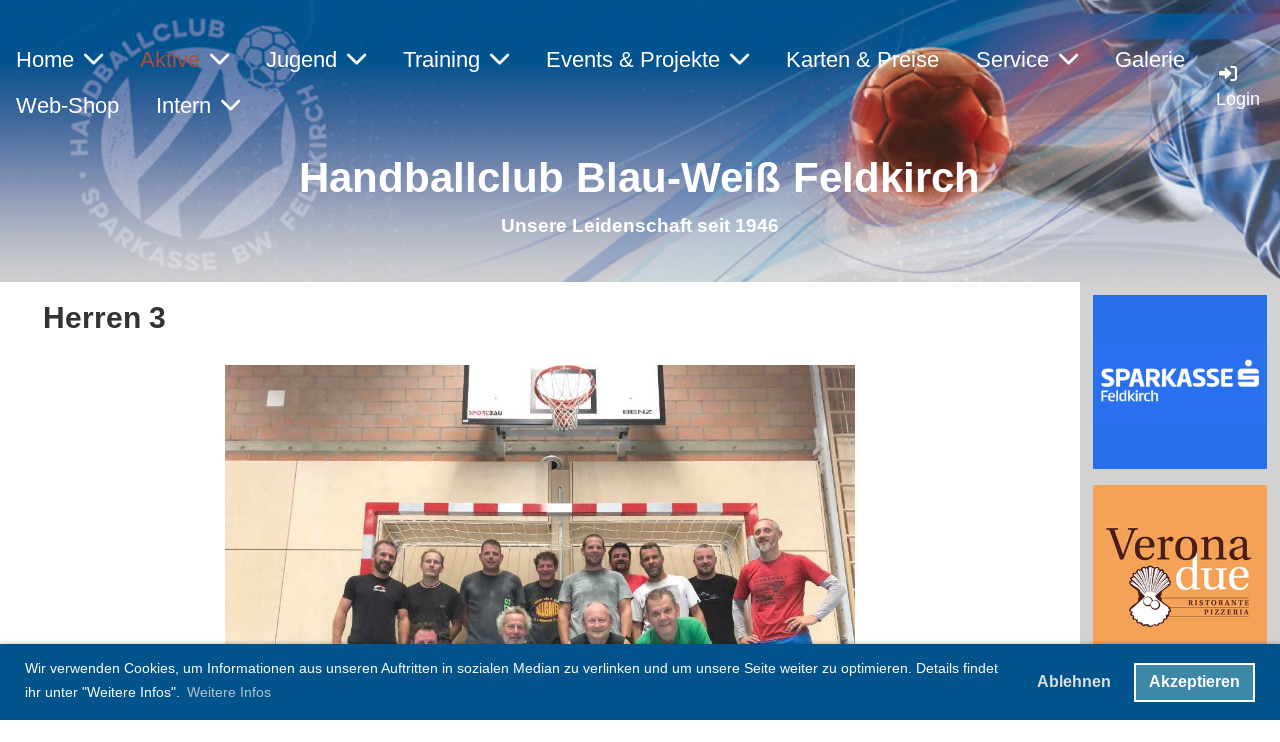

--- FILE ---
content_type: text/html;charset=UTF-8
request_url: https://handball-feldkirch.at/aktive/herren3
body_size: 13380
content:
<!DOCTYPE html>
<html lang="de">
<head>
<base href="/clubdesk/"/>

<!-- Global site tag (gtag.js) - Google Analytics -->

<script async="async" src="https://www.googletagmanager.com/gtag/js?id=UA-99349082-2"></script>
<script>
  window.dataLayer = window.dataLayer || [];
  function gtag(){dataLayer.push(arguments);}
  gtag('js', new Date());

  gtag('config', 'UA-99349082-2');




























</script>

    <meta http-equiv="content-type" content="text/html; charset=UTF-8">
    <meta name="viewport" content="width=device-width, initial-scale=1">

    <title>Herren 3 - Aktive - Handballclub Sparkasse Blau Weiss Feldkirch</title>
    <link rel="icon" type="image/png" href="fileservlet?type=image&amp;id=1008769&amp;s=djEtvqs_Qlrynax2g4Utmk3ES7PgJR_Fm2t-38scvJiNFZA=">
<link rel="apple-touch-icon" href="fileservlet?type=image&amp;id=1008769&amp;s=djEtvqs_Qlrynax2g4Utmk3ES7PgJR_Fm2t-38scvJiNFZA=">
<meta name="msapplication-square150x150logo" content="fileservlet?type=image&amp;id=1008769&amp;s=djEtvqs_Qlrynax2g4Utmk3ES7PgJR_Fm2t-38scvJiNFZA=">
<meta name="msapplication-square310x310logo" content="fileservlet?type=image&amp;id=1008769&amp;s=djEtvqs_Qlrynax2g4Utmk3ES7PgJR_Fm2t-38scvJiNFZA=">
<meta name="msapplication-square70x70logo" content="fileservlet?type=image&amp;id=1008769&amp;s=djEtvqs_Qlrynax2g4Utmk3ES7PgJR_Fm2t-38scvJiNFZA=">
<meta name="msapplication-wide310x150logo" content="fileservlet?type=image&amp;id=1008769&amp;s=djEtvqs_Qlrynax2g4Utmk3ES7PgJR_Fm2t-38scvJiNFZA=">
<link rel="stylesheet" type="text/css" media="all" href="v_4.5.13/shared/css/normalize.css"/>
<link rel="stylesheet" type="text/css" media="all" href="v_4.5.13/shared/css/layout.css"/>
<link rel="stylesheet" type="text/css" media="all" href="v_4.5.13/shared/css/tinyMceContent.css"/>
<link rel="stylesheet" type="text/css" media="all" href="v_4.5.13/webpage/css/admin.css"/>
<link rel="stylesheet" type="text/css" media="all" href="/clubdesk/webpage/fontawesome_6_1_1/css/all.min.css"/>
<link rel="stylesheet" type="text/css" media="all" href="/clubdesk/webpage/lightbox/featherlight-1.7.13.min.css"/>
<link rel="stylesheet" type="text/css" media="all" href="/clubdesk/webpage/aos/aos-2.3.2.css"/>
<link rel="stylesheet" type="text/css" media="all" href="/clubdesk/webpage/owl/css/owl.carousel-2.3.4.min.css"/>
<link rel="stylesheet" type="text/css" media="all" href="/clubdesk/webpage/owl/css/owl.theme.default-2.3.4.min.css"/>
<link rel="stylesheet" type="text/css" media="all" href="/clubdesk/webpage/owl/css/animate-1.0.css"/>
<link rel="stylesheet" type="text/css" media="all" href="v_4.5.13/content.css?v=1622100809393"/>
<link rel="stylesheet" type="text/css" media="all" href="v_4.5.13/shared/css/altcha-cd.css"/>
<script type="text/javascript" src="v_4.5.13/webpage/jquery_3_6_0/jquery-3.6.0.min.js"></script><script async defer src="v_4.5.13/shared/scripts/altcha_2_0_1/altcha.i18n.js" type="module"></script>
    <link rel="stylesheet" href="/clubdesk/webpage/cookieconsent/cookieconsent-3.1.1.min.css">
<link rel="stylesheet" href="genwwwfiles/page.css?v=1582974124617">

<link rel="stylesheet" href="wwwfiles/custom.css?v=1738591956194" />


</head>
<body class="">


<nav class="cd-navigation-bar-container cd-hide-small cd-hide-on-edit scroll-offset-desktop">
    <div class="cd-navigation-bar">
        <div class="cd-navigation-bar-content">
            <div class="cd-singledropdownmenu cd-menu">
    <div class="cd-menu-level-1">
        <ul>
                <li>
                    <a href="/verein"  data-id="_0" data-parent-id="" class="cd-menu-item   cd-menu-expand">
                            Home
                                <i class="fas fa-chevron-down cd-menu-expander"></i>
                    </a>
                        <div class="cd-menu-level-2">
                            <ul>
                                <li>
                                    <a href="/verein" class="cd-menu-item " onclick="closeAllDropDowns()">Home</a>
                                </li>
                                <li>
                                    <a href="/verein/leitbild"  data-id="_0_0" data-parent-id="_0" class="cd-menu-item   " onclick="closeAllDropDowns()">
                                        Leitbild
                                    </a>
                                </li>
                                <li>
                                    <a href="/verein/vorstand"  data-id="_0_1" data-parent-id="_0" class="cd-menu-item   " onclick="closeAllDropDowns()">
                                        Vorstand
                                    </a>
                                </li>
                                <li>
                                    <a href="/verein/sportliche_leitung"  data-id="_0_2" data-parent-id="_0" class="cd-menu-item   " onclick="closeAllDropDowns()">
                                        sportliche Leitung
                                    </a>
                                </li>
                                <li>
                                    <a href="/verein/anmeldung_mitgliedschaft"  data-id="_0_3" data-parent-id="_0" class="cd-menu-item   " onclick="closeAllDropDowns()">
                                        Anmeldung zur Mitgliedschaft
                                    </a>
                                </li>
                                <li>
                                    <a href="/verein/erfolge"  data-id="_0_4" data-parent-id="_0" class="cd-menu-item   " onclick="closeAllDropDowns()">
                                        Erfolge
                                    </a>
                                </li>
                                <li>
                                    <a href="/verein/news-archiv"  data-id="_0_5" data-parent-id="_0" class="cd-menu-item   " onclick="closeAllDropDowns()">
                                        News-Archiv
                                    </a>
                                </li>
                                <li>
                                    <a href="/verein/schiedsrichter"  data-id="_0_6" data-parent-id="_0" class="cd-menu-item   " onclick="closeAllDropDowns()">
                                        Schiedsrichter
                                    </a>
                                </li>
                            </ul>
                        </div>
                </li>
                <li>
                    <a href="/aktive"  data-id="_1" data-parent-id="" class="cd-menu-item  cd-menu-selected cd-menu-expand">
                            Aktive
                                <i class="fas fa-chevron-down cd-menu-expander"></i>
                    </a>
                        <div class="cd-menu-level-2">
                            <ul>
                                <li>
                                    <a href="/aktive/damen1"  data-id="_1_0" data-parent-id="_1" class="cd-menu-item   " onclick="closeAllDropDowns()">
                                        Damen 1
                                    </a>
                                </li>
                                <li>
                                    <a href="/aktive/herren1"  data-id="_1_1" data-parent-id="_1" class="cd-menu-item   " onclick="closeAllDropDowns()">
                                        Herren 1
                                    </a>
                                </li>
                                <li>
                                    <a href="/aktive/damen2"  data-id="_1_2" data-parent-id="_1" class="cd-menu-item   " onclick="closeAllDropDowns()">
                                        Damen 2
                                    </a>
                                </li>
                                <li>
                                    <a href="/aktive/herren2"  data-id="_1_3" data-parent-id="_1" class="cd-menu-item   " onclick="closeAllDropDowns()">
                                        Herren 2
                                    </a>
                                </li>
                                <li>
                                    <a href="/aktive/herren3"  data-id="_1_4" data-parent-id="_1" class="cd-menu-item cd-menu-active cd-menu-selected " onclick="closeAllDropDowns()">
                                        Herren 3
                                    </a>
                                </li>
                            </ul>
                        </div>
                </li>
                <li>
                    <a href="/jugend"  data-id="_2" data-parent-id="" class="cd-menu-item   cd-menu-expand">
                            Jugend
                                <i class="fas fa-chevron-down cd-menu-expander"></i>
                    </a>
                        <div class="cd-menu-level-2">
                            <ul>
                                <li>
                                    <a href="/jugend/wu18"  data-id="_2_0" data-parent-id="_2" class="cd-menu-item   " onclick="closeAllDropDowns()">
                                        wU18
                                    </a>
                                </li>
                                <li>
                                    <a href="/jugend/mu18"  data-id="_2_1" data-parent-id="_2" class="cd-menu-item   " onclick="closeAllDropDowns()">
                                        mU18/mJA
                                    </a>
                                </li>
                                <li>
                                    <a href="/jugend/mu16-1"  data-id="_2_2" data-parent-id="_2" class="cd-menu-item   " onclick="closeAllDropDowns()">
                                        mU16-1/mJB-1
                                    </a>
                                </li>
                                <li>
                                    <a href="/jugend/mu16-2"  data-id="_2_3" data-parent-id="_2" class="cd-menu-item   " onclick="closeAllDropDowns()">
                                        mU16-2/mJB-2
                                    </a>
                                </li>
                                <li>
                                    <a href="/jugend/wu14"  data-id="_2_4" data-parent-id="_2" class="cd-menu-item   " onclick="closeAllDropDowns()">
                                        wU14/wJC
                                    </a>
                                </li>
                                <li>
                                    <a href="/jugend/wU12"  data-id="_2_5" data-parent-id="_2" class="cd-menu-item   " onclick="closeAllDropDowns()">
                                        wU12
                                    </a>
                                </li>
                                <li>
                                    <a href="/jugend/gU12"  data-id="_2_6" data-parent-id="_2" class="cd-menu-item   " onclick="closeAllDropDowns()">
                                        gU12
                                    </a>
                                </li>
                                <li>
                                    <a href="/jugend/wu10"  data-id="_2_7" data-parent-id="_2" class="cd-menu-item   " onclick="closeAllDropDowns()">
                                        wU10
                                    </a>
                                </li>
                                <li>
                                    <a href="/jugend/mu10"  data-id="_2_8" data-parent-id="_2" class="cd-menu-item   " onclick="closeAllDropDowns()">
                                        mU10
                                    </a>
                                </li>
                                <li>
                                    <a href="/jugend/u8"  data-id="_2_9" data-parent-id="_2" class="cd-menu-item   " onclick="closeAllDropDowns()">
                                        U8 (m/w)
                                    </a>
                                </li>
                                <li>
                                    <a href="/jugend/ballo-ballone"  data-id="_2_10" data-parent-id="_2" class="cd-menu-item   " onclick="closeAllDropDowns()">
                                        Ballo Ballone (m/w)
                                    </a>
                                </li>
                            </ul>
                        </div>
                </li>
                <li>
                    <a href="/training"  data-id="_3" data-parent-id="" class="cd-menu-item   cd-menu-expand">
                            Training
                                <i class="fas fa-chevron-down cd-menu-expander"></i>
                    </a>
                        <div class="cd-menu-level-2">
                            <ul>
                                <li>
                                    <a href="/training/schnuppertraining"  data-id="_3_0" data-parent-id="_3" class="cd-menu-item   " onclick="closeAllDropDowns()">
                                        Schnuppertraining
                                    </a>
                                </li>
                                <li>
                                    <a href="/training/trainingsuebersicht"  data-id="_3_1" data-parent-id="_3" class="cd-menu-item   " onclick="closeAllDropDowns()">
                                        Trainingsübersicht 2025/26
                                    </a>
                                </li>
                                <li>
                                    <a href="/training/trainingsuebersicht#Zeiten"  data-id="_3_inpage_0" data-parent-id="_3" class="cd-menu-item   " onclick="closeAllDropDowns()">
                                        Trainingszeiten und Orte
                                    </a>
                                </li>
                                <li>
                                    <a href="/training/trainingshallen"  data-id="_3_2" data-parent-id="_3" class="cd-menu-item   " onclick="closeAllDropDowns()">
                                        Trainingshallen
                                    </a>
                                </li>
                                <li>
                                    <a href="/training/spieluebersicht"  data-id="_3_3" data-parent-id="_3" class="cd-menu-item   " onclick="closeAllDropDowns()">
                                        Spielübersicht
                                    </a>
                                </li>
                                <li>
                                    <a href="/training/belegung_ressourcen"  data-id="_3_4" data-parent-id="_3" class="cd-menu-item   " onclick="closeAllDropDowns()">
                                        Belegung Ressourcen
                                    </a>
                                </li>
                            </ul>
                        </div>
                </li>
                <li>
                    <a href="/events_projekte"  data-id="_4" data-parent-id="" class="cd-menu-item   cd-menu-expand">
                            Events &amp; Projekte
                                <i class="fas fa-chevron-down cd-menu-expander"></i>
                    </a>
                        <div class="cd-menu-level-2">
                            <ul>
                                <li>
                                    <a href="/events_projekte" class="cd-menu-item " onclick="closeAllDropDowns()">Events &amp; Projekte</a>
                                </li>
                                <li>
                                    <a href="https://www.handball-feldkirch.at/camp/willkommen"  data-id="_4_0" data-parent-id="_4" class="cd-menu-item   " onclick="closeAllDropDowns()">
                                        Handball- &amp; Funcamp 2025
                                    </a>
                                </li>
                                <li>
                                    <a href="https://www.handball-feldkirch.at/benefizevent/willkommen"  data-id="_4_1" data-parent-id="_4" class="cd-menu-item   " onclick="closeAllDropDowns()">
                                        2to4-Benefizevent
                                    </a>
                                </li>
                                <li>
                                    <a href="https://www.handball-feldkirch.at/benefizevent/lehrlingschallenge"  data-id="_4_2" data-parent-id="_4" class="cd-menu-item   " onclick="closeAllDropDowns()">
                                        Lehrlingschallenge
                                    </a>
                                </li>
                                <li>
                                    <a href="/events_projekte/funwithballgames"  data-id="_4_3" data-parent-id="_4" class="cd-menu-item   " onclick="closeAllDropDowns()">
                                        FunWithBallGames
                                    </a>
                                </li>
                                <li>
                                    <a href="/events_projekte/beactive"  data-id="_4_4" data-parent-id="_4" class="cd-menu-item   " onclick="closeAllDropDowns()">
                                        #BEACTIVE
                                    </a>
                                </li>
                            </ul>
                        </div>
                </li>
                <li>
                    <a href="/saisonkarte"  data-id="_5" data-parent-id="" class="cd-menu-item   ">
                            Karten &amp; Preise 
                    </a>
                </li>
                <li>
                    <a href="/service"  data-id="_6" data-parent-id="" class="cd-menu-item   cd-menu-expand">
                            Service
                                <i class="fas fa-chevron-down cd-menu-expander"></i>
                    </a>
                        <div class="cd-menu-level-2">
                            <ul>
                                <li>
                                    <a href="/service/anfahrt"  data-id="_6_0" data-parent-id="_6" class="cd-menu-item   " onclick="closeAllDropDowns()">
                                        Anfahrt
                                    </a>
                                </li>
                                <li>
                                    <a href="/saisonkarte"  data-id="_6_1" data-parent-id="_6" class="cd-menu-item   " onclick="closeAllDropDowns()">
                                        Karten &amp; Preise
                                    </a>
                                </li>
                                <li>
                                    <a href="/service/sponsoren"  data-id="_6_2" data-parent-id="_6" class="cd-menu-item   " onclick="closeAllDropDowns()">
                                        Sponsoren
                                    </a>
                                </li>
                                <li>
                                    <a href="/service/links"  data-id="_6_3" data-parent-id="_6" class="cd-menu-item   " onclick="closeAllDropDowns()">
                                        Links
                                    </a>
                                </li>
                                <li>
                                    <a href="/service/kontakt"  data-id="_6_4" data-parent-id="_6" class="cd-menu-item   " onclick="closeAllDropDowns()">
                                        Anfragen
                                    </a>
                                </li>
                                <li>
                                    <a href="/service/impressum"  data-id="_6_5" data-parent-id="_6" class="cd-menu-item   " onclick="closeAllDropDowns()">
                                        Impressum
                                    </a>
                                </li>
                                <li>
                                    <a href="/service/termine"  data-id="_6_6" data-parent-id="_6" class="cd-menu-item   " onclick="closeAllDropDowns()">
                                        eigene Termine
                                    </a>
                                </li>
                                <li>
                                    <a href="/service/bw-shirt"  data-id="_6_7" data-parent-id="_6" class="cd-menu-item   " onclick="closeAllDropDowns()">
                                        BW-Shirt
                                    </a>
                                </li>
                            </ul>
                        </div>
                </li>
                <li>
                    <a href="/galerie"  data-id="_7" data-parent-id="" class="cd-menu-item   ">
                            Galerie
                    </a>
                </li>
                <li>
                    <a href="http://hc-bw-feldkirch.11teamsports.at/"  data-id="_8" data-parent-id="" class="cd-menu-item   ">
                            Web-Shop
                    </a>
                </li>
                <li>
                    <a href="/intern"  data-id="_9" data-parent-id="" class="cd-menu-item   cd-menu-expand">
                            Intern
                                <i class="fas fa-chevron-down cd-menu-expander"></i>
                    </a>
                        <div class="cd-menu-level-2">
                            <ul>
                                <li>
                                    <a href="/intern" class="cd-menu-item " onclick="closeAllDropDowns()">Intern</a>
                                </li>
                                <li>
                                    <a href="/intern/datenschutz"  data-id="_9_0" data-parent-id="_9" class="cd-menu-item   " onclick="closeAllDropDowns()">
                                        Datenschutz
                                    </a>
                                </li>
                                <li>
                                    <a href="/intern/foerderverein"  data-id="_9_1" data-parent-id="_9" class="cd-menu-item   " onclick="closeAllDropDowns()">
                                        Förderverein
                                    </a>
                                </li>
                                <li>
                                    <a href="/intern/elternvertreter"  data-id="_9_2" data-parent-id="_9" class="cd-menu-item   " onclick="closeAllDropDowns()">
                                        Elternvertreter
                                    </a>
                                </li>
                            </ul>
                        </div>
                </li>
        </ul>
    </div>
</div>
            <span class="cd-filler"></span>
            <div class="cd-login-link-desktop">
    <a class="cd-link-login" href="/aktive/herren3?action=login"><i style="padding: 3px;" class="fas fa-sign-in-alt"></i>Login</a>
</div>
            
        </div>
    </div>
</nav>

<nav class="cd-mobile-menu-bar-fixed cd-hide-large">
    <div class="cd-mobile-menu-bar">
        <div class="cd-mobile-menu-bar-content scroll-offset-mobile">
    <div class="mobile-menu">
        
<div class="cd-mobile-menu-button" onclick="toggleMobileMenu(event)">
    
    <div class="nav-icon">
        <span></span>
        <span></span>
        <span></span>
    </div>
    <div class="menu-label">Menü</div>
</div>
    </div>

    <div class="filler"></div>

        <div class="cd-login-link-mobile">
    <a class="cd-link-login" href="/aktive/herren3?action=login"><i style="padding: 3px;" class="fas fa-sign-in-alt"></i></a>
</div>
        <div class="cd-logo-and-name-mobile">
<a class="cd-club-logo-link" href="/verein"><img class="cd-club-logo" src="fileservlet?type&#61;image&amp;id&#61;1008764&amp;s&#61;djEtNm3TB-utYuoEsPER0O4Fgq8zuRUqbPbFqhl3mu01lCs&#61;&amp;imageFormat&#61;_512x512"></a>

</div>

</div>


    </div>
    <div class="cd-mobile-menu cd-menu">
    <div class="cd-mobile-menu-background"></div>
    <div class="cd-mobile-menu-level-1">
        <ul>
            <li>
                <a href="/verein"  data-id="_0" data-parent-id="" class="cd-menu-item   cd-menu-expand">
                    Home
                        <i class="fas fa-chevron-down cd-menu-expander"></i>
                </a>
                    <div class="cd-mobile-menu-level-2">
                        <ul>
                            <li>
                                <a href="/verein"  class="cd-menu-item ">
                                    Home
                                </a>
                            </li>
                            <li>
                                <a href="/verein/leitbild"  data-id="_0_0" data-parent-id="_0" class="cd-menu-item   ">
                                    Leitbild
                                </a>
                                <div class="cd-mobile-menu-level-3">
                                    <ul>
                                        <li>
                                            <a href="/verein/leitbild"  class="cd-menu-item ">
                                                Leitbild
                                            </a>
                                        </li>
                                    </ul>
                                </div>
                            </li>
                            <li>
                                <a href="/verein/vorstand"  data-id="_0_1" data-parent-id="_0" class="cd-menu-item   ">
                                    Vorstand
                                </a>
                                <div class="cd-mobile-menu-level-3">
                                    <ul>
                                        <li>
                                            <a href="/verein/vorstand"  class="cd-menu-item ">
                                                Vorstand
                                            </a>
                                        </li>
                                    </ul>
                                </div>
                            </li>
                            <li>
                                <a href="/verein/sportliche_leitung"  data-id="_0_2" data-parent-id="_0" class="cd-menu-item   ">
                                    sportliche Leitung
                                </a>
                                <div class="cd-mobile-menu-level-3">
                                    <ul>
                                        <li>
                                            <a href="/verein/sportliche_leitung"  class="cd-menu-item ">
                                                sportliche Leitung
                                            </a>
                                        </li>
                                    </ul>
                                </div>
                            </li>
                            <li>
                                <a href="/verein/anmeldung_mitgliedschaft"  data-id="_0_3" data-parent-id="_0" class="cd-menu-item   ">
                                    Anmeldung zur Mitgliedschaft
                                </a>
                                <div class="cd-mobile-menu-level-3">
                                    <ul>
                                        <li>
                                            <a href="/verein/anmeldung_mitgliedschaft"  class="cd-menu-item ">
                                                Anmeldung zur Mitgliedschaft
                                            </a>
                                        </li>
                                    </ul>
                                </div>
                            </li>
                            <li>
                                <a href="/verein/erfolge"  data-id="_0_4" data-parent-id="_0" class="cd-menu-item   ">
                                    Erfolge
                                </a>
                                <div class="cd-mobile-menu-level-3">
                                    <ul>
                                        <li>
                                            <a href="/verein/erfolge"  class="cd-menu-item ">
                                                Erfolge
                                            </a>
                                        </li>
                                    </ul>
                                </div>
                            </li>
                            <li>
                                <a href="/verein/news-archiv"  data-id="_0_5" data-parent-id="_0" class="cd-menu-item   ">
                                    News-Archiv
                                </a>
                                <div class="cd-mobile-menu-level-3">
                                    <ul>
                                        <li>
                                            <a href="/verein/news-archiv"  class="cd-menu-item ">
                                                News-Archiv
                                            </a>
                                        </li>
                                    </ul>
                                </div>
                            </li>
                            <li>
                                <a href="/verein/schiedsrichter"  data-id="_0_6" data-parent-id="_0" class="cd-menu-item   ">
                                    Schiedsrichter
                                </a>
                                <div class="cd-mobile-menu-level-3">
                                    <ul>
                                        <li>
                                            <a href="/verein/schiedsrichter"  class="cd-menu-item ">
                                                Schiedsrichter
                                            </a>
                                        </li>
                                    </ul>
                                </div>
                            </li>
                        </ul>
                    </div>
            </li>
            <li>
                <a href="/aktive"  data-id="_1" data-parent-id="" class="cd-menu-item  cd-menu-selected cd-menu-expand">
                    Aktive
                        <i class="fas fa-chevron-down cd-menu-expander"></i>
                </a>
                    <div class="cd-mobile-menu-level-2">
                        <ul>
                            <li>
                                <a href="/aktive/damen1"  data-id="_1_0" data-parent-id="_1" class="cd-menu-item   ">
                                    Damen 1
                                </a>
                                <div class="cd-mobile-menu-level-3">
                                    <ul>
                                        <li>
                                            <a href="/aktive/damen1"  class="cd-menu-item ">
                                                Damen 1
                                            </a>
                                        </li>
                                    </ul>
                                </div>
                            </li>
                            <li>
                                <a href="/aktive/herren1"  data-id="_1_1" data-parent-id="_1" class="cd-menu-item   ">
                                    Herren 1
                                </a>
                                <div class="cd-mobile-menu-level-3">
                                    <ul>
                                        <li>
                                            <a href="/aktive/herren1"  class="cd-menu-item ">
                                                Herren 1
                                            </a>
                                        </li>
                                    </ul>
                                </div>
                            </li>
                            <li>
                                <a href="/aktive/damen2"  data-id="_1_2" data-parent-id="_1" class="cd-menu-item   ">
                                    Damen 2
                                </a>
                                <div class="cd-mobile-menu-level-3">
                                    <ul>
                                        <li>
                                            <a href="/aktive/damen2"  class="cd-menu-item ">
                                                Damen 2
                                            </a>
                                        </li>
                                    </ul>
                                </div>
                            </li>
                            <li>
                                <a href="/aktive/herren2"  data-id="_1_3" data-parent-id="_1" class="cd-menu-item   ">
                                    Herren 2
                                </a>
                                <div class="cd-mobile-menu-level-3">
                                    <ul>
                                        <li>
                                            <a href="/aktive/herren2"  class="cd-menu-item ">
                                                Herren 2
                                            </a>
                                        </li>
                                    </ul>
                                </div>
                            </li>
                            <li>
                                <a href="/aktive/herren3"  data-id="_1_4" data-parent-id="_1" class="cd-menu-item cd-menu-active cd-menu-selected ">
                                    Herren 3
                                </a>
                                <div class="cd-mobile-menu-level-3">
                                    <ul>
                                        <li>
                                            <a href="/aktive/herren3"  class="cd-menu-item cd-menu-active">
                                                Herren 3
                                            </a>
                                        </li>
                                    </ul>
                                </div>
                            </li>
                        </ul>
                    </div>
            </li>
            <li>
                <a href="/jugend"  data-id="_2" data-parent-id="" class="cd-menu-item   cd-menu-expand">
                    Jugend
                        <i class="fas fa-chevron-down cd-menu-expander"></i>
                </a>
                    <div class="cd-mobile-menu-level-2">
                        <ul>
                            <li>
                                <a href="/jugend/wu18"  data-id="_2_0" data-parent-id="_2" class="cd-menu-item   ">
                                    wU18
                                </a>
                                <div class="cd-mobile-menu-level-3">
                                    <ul>
                                        <li>
                                            <a href="/jugend/wu18"  class="cd-menu-item ">
                                                wU18
                                            </a>
                                        </li>
                                    </ul>
                                </div>
                            </li>
                            <li>
                                <a href="/jugend/mu18"  data-id="_2_1" data-parent-id="_2" class="cd-menu-item   ">
                                    mU18/mJA
                                </a>
                                <div class="cd-mobile-menu-level-3">
                                    <ul>
                                        <li>
                                            <a href="/jugend/mu18"  class="cd-menu-item ">
                                                mU18/mJA
                                            </a>
                                        </li>
                                    </ul>
                                </div>
                            </li>
                            <li>
                                <a href="/jugend/mu16-1"  data-id="_2_2" data-parent-id="_2" class="cd-menu-item   ">
                                    mU16-1/mJB-1
                                </a>
                                <div class="cd-mobile-menu-level-3">
                                    <ul>
                                        <li>
                                            <a href="/jugend/mu16-1"  class="cd-menu-item ">
                                                mU16-1/mJB-1
                                            </a>
                                        </li>
                                    </ul>
                                </div>
                            </li>
                            <li>
                                <a href="/jugend/mu16-2"  data-id="_2_3" data-parent-id="_2" class="cd-menu-item   ">
                                    mU16-2/mJB-2
                                </a>
                                <div class="cd-mobile-menu-level-3">
                                    <ul>
                                        <li>
                                            <a href="/jugend/mu16-2"  class="cd-menu-item ">
                                                mU16-2/mJB-2
                                            </a>
                                        </li>
                                    </ul>
                                </div>
                            </li>
                            <li>
                                <a href="/jugend/wu14"  data-id="_2_4" data-parent-id="_2" class="cd-menu-item   ">
                                    wU14/wJC
                                </a>
                                <div class="cd-mobile-menu-level-3">
                                    <ul>
                                        <li>
                                            <a href="/jugend/wu14"  class="cd-menu-item ">
                                                wU14/wJC
                                            </a>
                                        </li>
                                    </ul>
                                </div>
                            </li>
                            <li>
                                <a href="/jugend/wU12"  data-id="_2_5" data-parent-id="_2" class="cd-menu-item   ">
                                    wU12
                                </a>
                                <div class="cd-mobile-menu-level-3">
                                    <ul>
                                        <li>
                                            <a href="/jugend/wU12"  class="cd-menu-item ">
                                                wU12
                                            </a>
                                        </li>
                                    </ul>
                                </div>
                            </li>
                            <li>
                                <a href="/jugend/gU12"  data-id="_2_6" data-parent-id="_2" class="cd-menu-item   ">
                                    gU12
                                </a>
                                <div class="cd-mobile-menu-level-3">
                                    <ul>
                                        <li>
                                            <a href="/jugend/gU12"  class="cd-menu-item ">
                                                gU12
                                            </a>
                                        </li>
                                    </ul>
                                </div>
                            </li>
                            <li>
                                <a href="/jugend/wu10"  data-id="_2_7" data-parent-id="_2" class="cd-menu-item   ">
                                    wU10
                                </a>
                                <div class="cd-mobile-menu-level-3">
                                    <ul>
                                        <li>
                                            <a href="/jugend/wu10"  class="cd-menu-item ">
                                                wU10
                                            </a>
                                        </li>
                                    </ul>
                                </div>
                            </li>
                            <li>
                                <a href="/jugend/mu10"  data-id="_2_8" data-parent-id="_2" class="cd-menu-item   ">
                                    mU10
                                </a>
                                <div class="cd-mobile-menu-level-3">
                                    <ul>
                                        <li>
                                            <a href="/jugend/mu10"  class="cd-menu-item ">
                                                mU10
                                            </a>
                                        </li>
                                    </ul>
                                </div>
                            </li>
                            <li>
                                <a href="/jugend/u8"  data-id="_2_9" data-parent-id="_2" class="cd-menu-item   ">
                                    U8 (m/w)
                                </a>
                                <div class="cd-mobile-menu-level-3">
                                    <ul>
                                        <li>
                                            <a href="/jugend/u8"  class="cd-menu-item ">
                                                U8 (m/w)
                                            </a>
                                        </li>
                                    </ul>
                                </div>
                            </li>
                            <li>
                                <a href="/jugend/ballo-ballone"  data-id="_2_10" data-parent-id="_2" class="cd-menu-item   ">
                                    Ballo Ballone (m/w)
                                </a>
                                <div class="cd-mobile-menu-level-3">
                                    <ul>
                                        <li>
                                            <a href="/jugend/ballo-ballone"  class="cd-menu-item ">
                                                Ballo Ballone (m/w)
                                            </a>
                                        </li>
                                    </ul>
                                </div>
                            </li>
                        </ul>
                    </div>
            </li>
            <li>
                <a href="/training"  data-id="_3" data-parent-id="" class="cd-menu-item   cd-menu-expand">
                    Training
                        <i class="fas fa-chevron-down cd-menu-expander"></i>
                </a>
                    <div class="cd-mobile-menu-level-2">
                        <ul>
                            <li>
                                <a href="/training/schnuppertraining"  data-id="_3_0" data-parent-id="_3" class="cd-menu-item   ">
                                    Schnuppertraining
                                </a>
                                <div class="cd-mobile-menu-level-3">
                                    <ul>
                                        <li>
                                            <a href="/training/schnuppertraining"  class="cd-menu-item ">
                                                Schnuppertraining
                                            </a>
                                        </li>
                                    </ul>
                                </div>
                            </li>
                            <li>
                                <a href="/training/trainingsuebersicht"  data-id="_3_1" data-parent-id="_3" class="cd-menu-item   ">
                                    Trainingsübersicht 2025/26
                                </a>
                                <div class="cd-mobile-menu-level-3">
                                    <ul>
                                        <li>
                                            <a href="/training/trainingsuebersicht"  class="cd-menu-item ">
                                                Trainingsübersicht 2025/26
                                            </a>
                                        </li>
                                    </ul>
                                </div>
                            </li>
                            <li>
                                <a href="/training/trainingsuebersicht#Zeiten"  data-id="_3_inpage_0" data-parent-id="_3" class="cd-menu-item   ">
                                    Trainingszeiten und Orte
                                </a>
                                <div class="cd-mobile-menu-level-3">
                                    <ul>
                                        <li>
                                            <a href="/training/trainingsuebersicht#Zeiten"  class="cd-menu-item ">
                                                Trainingszeiten und Orte
                                            </a>
                                        </li>
                                    </ul>
                                </div>
                            </li>
                            <li>
                                <a href="/training/trainingshallen"  data-id="_3_2" data-parent-id="_3" class="cd-menu-item   ">
                                    Trainingshallen
                                </a>
                                <div class="cd-mobile-menu-level-3">
                                    <ul>
                                        <li>
                                            <a href="/training/trainingshallen"  class="cd-menu-item ">
                                                Trainingshallen
                                            </a>
                                        </li>
                                    </ul>
                                </div>
                            </li>
                            <li>
                                <a href="/training/spieluebersicht"  data-id="_3_3" data-parent-id="_3" class="cd-menu-item   ">
                                    Spielübersicht
                                </a>
                                <div class="cd-mobile-menu-level-3">
                                    <ul>
                                        <li>
                                            <a href="/training/spieluebersicht"  class="cd-menu-item ">
                                                Spielübersicht
                                            </a>
                                        </li>
                                    </ul>
                                </div>
                            </li>
                            <li>
                                <a href="/training/belegung_ressourcen"  data-id="_3_4" data-parent-id="_3" class="cd-menu-item   ">
                                    Belegung Ressourcen
                                </a>
                                <div class="cd-mobile-menu-level-3">
                                    <ul>
                                        <li>
                                            <a href="/training/belegung_ressourcen"  class="cd-menu-item ">
                                                Belegung Ressourcen
                                            </a>
                                        </li>
                                    </ul>
                                </div>
                            </li>
                        </ul>
                    </div>
            </li>
            <li>
                <a href="/events_projekte"  data-id="_4" data-parent-id="" class="cd-menu-item   cd-menu-expand">
                    Events &amp; Projekte
                        <i class="fas fa-chevron-down cd-menu-expander"></i>
                </a>
                    <div class="cd-mobile-menu-level-2">
                        <ul>
                            <li>
                                <a href="/events_projekte"  class="cd-menu-item ">
                                    Events &amp; Projekte
                                </a>
                            </li>
                            <li>
                                <a href="https://www.handball-feldkirch.at/camp/willkommen"  data-id="_4_0" data-parent-id="_4" class="cd-menu-item   ">
                                    Handball- &amp; Funcamp 2025
                                </a>
                                <div class="cd-mobile-menu-level-3">
                                    <ul>
                                    </ul>
                                </div>
                            </li>
                            <li>
                                <a href="https://www.handball-feldkirch.at/benefizevent/willkommen"  data-id="_4_1" data-parent-id="_4" class="cd-menu-item   ">
                                    2to4-Benefizevent
                                </a>
                                <div class="cd-mobile-menu-level-3">
                                    <ul>
                                    </ul>
                                </div>
                            </li>
                            <li>
                                <a href="https://www.handball-feldkirch.at/benefizevent/lehrlingschallenge"  data-id="_4_2" data-parent-id="_4" class="cd-menu-item   ">
                                    Lehrlingschallenge
                                </a>
                                <div class="cd-mobile-menu-level-3">
                                    <ul>
                                    </ul>
                                </div>
                            </li>
                            <li>
                                <a href="/events_projekte/funwithballgames"  data-id="_4_3" data-parent-id="_4" class="cd-menu-item   ">
                                    FunWithBallGames
                                </a>
                                <div class="cd-mobile-menu-level-3">
                                    <ul>
                                        <li>
                                            <a href="/events_projekte/funwithballgames"  class="cd-menu-item ">
                                                FunWithBallGames
                                            </a>
                                        </li>
                                    </ul>
                                </div>
                            </li>
                            <li>
                                <a href="/events_projekte/beactive"  data-id="_4_4" data-parent-id="_4" class="cd-menu-item   ">
                                    #BEACTIVE
                                </a>
                                <div class="cd-mobile-menu-level-3">
                                    <ul>
                                        <li>
                                            <a href="/events_projekte/beactive"  class="cd-menu-item ">
                                                #BEACTIVE
                                            </a>
                                        </li>
                                    </ul>
                                </div>
                            </li>
                        </ul>
                    </div>
            </li>
            <li>
                <a href="/saisonkarte"  data-id="_5" data-parent-id="" class="cd-menu-item   ">
                    Karten &amp; Preise 
                </a>
            </li>
            <li>
                <a href="/service"  data-id="_6" data-parent-id="" class="cd-menu-item   cd-menu-expand">
                    Service
                        <i class="fas fa-chevron-down cd-menu-expander"></i>
                </a>
                    <div class="cd-mobile-menu-level-2">
                        <ul>
                            <li>
                                <a href="/service/anfahrt"  data-id="_6_0" data-parent-id="_6" class="cd-menu-item   ">
                                    Anfahrt
                                </a>
                                <div class="cd-mobile-menu-level-3">
                                    <ul>
                                        <li>
                                            <a href="/service/anfahrt"  class="cd-menu-item ">
                                                Anfahrt
                                            </a>
                                        </li>
                                    </ul>
                                </div>
                            </li>
                            <li>
                                <a href="/saisonkarte"  data-id="_6_1" data-parent-id="_6" class="cd-menu-item   ">
                                    Karten &amp; Preise
                                </a>
                                <div class="cd-mobile-menu-level-3">
                                    <ul>
                                    </ul>
                                </div>
                            </li>
                            <li>
                                <a href="/service/sponsoren"  data-id="_6_2" data-parent-id="_6" class="cd-menu-item   ">
                                    Sponsoren
                                </a>
                                <div class="cd-mobile-menu-level-3">
                                    <ul>
                                        <li>
                                            <a href="/service/sponsoren"  class="cd-menu-item ">
                                                Sponsoren
                                            </a>
                                        </li>
                                    </ul>
                                </div>
                            </li>
                            <li>
                                <a href="/service/links"  data-id="_6_3" data-parent-id="_6" class="cd-menu-item   ">
                                    Links
                                </a>
                                <div class="cd-mobile-menu-level-3">
                                    <ul>
                                        <li>
                                            <a href="/service/links"  class="cd-menu-item ">
                                                Links
                                            </a>
                                        </li>
                                    </ul>
                                </div>
                            </li>
                            <li>
                                <a href="/service/kontakt"  data-id="_6_4" data-parent-id="_6" class="cd-menu-item   ">
                                    Anfragen
                                </a>
                                <div class="cd-mobile-menu-level-3">
                                    <ul>
                                        <li>
                                            <a href="/service/kontakt"  class="cd-menu-item ">
                                                Anfragen
                                            </a>
                                        </li>
                                    </ul>
                                </div>
                            </li>
                            <li>
                                <a href="/service/impressum"  data-id="_6_5" data-parent-id="_6" class="cd-menu-item   ">
                                    Impressum
                                </a>
                                <div class="cd-mobile-menu-level-3">
                                    <ul>
                                        <li>
                                            <a href="/service/impressum"  class="cd-menu-item ">
                                                Impressum
                                            </a>
                                        </li>
                                    </ul>
                                </div>
                            </li>
                            <li>
                                <a href="/service/termine"  data-id="_6_6" data-parent-id="_6" class="cd-menu-item   ">
                                    eigene Termine
                                </a>
                                <div class="cd-mobile-menu-level-3">
                                    <ul>
                                        <li>
                                            <a href="/service/termine"  class="cd-menu-item ">
                                                eigene Termine
                                            </a>
                                        </li>
                                    </ul>
                                </div>
                            </li>
                            <li>
                                <a href="/service/bw-shirt"  data-id="_6_7" data-parent-id="_6" class="cd-menu-item   ">
                                    BW-Shirt
                                </a>
                                <div class="cd-mobile-menu-level-3">
                                    <ul>
                                        <li>
                                            <a href="/service/bw-shirt"  class="cd-menu-item ">
                                                BW-Shirt
                                            </a>
                                        </li>
                                    </ul>
                                </div>
                            </li>
                        </ul>
                    </div>
            </li>
            <li>
                <a href="/galerie"  data-id="_7" data-parent-id="" class="cd-menu-item   ">
                    Galerie
                </a>
            </li>
            <li>
                <a href="http://hc-bw-feldkirch.11teamsports.at/"  data-id="_8" data-parent-id="" class="cd-menu-item   ">
                    Web-Shop
                </a>
            </li>
            <li>
                <a href="/intern"  data-id="_9" data-parent-id="" class="cd-menu-item   cd-menu-expand">
                    Intern
                        <i class="fas fa-chevron-down cd-menu-expander"></i>
                </a>
                    <div class="cd-mobile-menu-level-2">
                        <ul>
                            <li>
                                <a href="/intern"  class="cd-menu-item ">
                                    Intern
                                </a>
                            </li>
                            <li>
                                <a href="/intern/datenschutz"  data-id="_9_0" data-parent-id="_9" class="cd-menu-item   ">
                                    Datenschutz
                                </a>
                                <div class="cd-mobile-menu-level-3">
                                    <ul>
                                        <li>
                                            <a href="/intern/datenschutz"  class="cd-menu-item ">
                                                Datenschutz
                                            </a>
                                        </li>
                                    </ul>
                                </div>
                            </li>
                            <li>
                                <a href="/intern/foerderverein"  data-id="_9_1" data-parent-id="_9" class="cd-menu-item   ">
                                    Förderverein
                                </a>
                                <div class="cd-mobile-menu-level-3">
                                    <ul>
                                        <li>
                                            <a href="/intern/foerderverein"  class="cd-menu-item ">
                                                Förderverein
                                            </a>
                                        </li>
                                    </ul>
                                </div>
                            </li>
                            <li>
                                <a href="/intern/elternvertreter"  data-id="_9_2" data-parent-id="_9" class="cd-menu-item   ">
                                    Elternvertreter
                                </a>
                                <div class="cd-mobile-menu-level-3">
                                    <ul>
                                        <li>
                                            <a href="/intern/elternvertreter"  class="cd-menu-item ">
                                                Elternvertreter
                                            </a>
                                        </li>
                                    </ul>
                                </div>
                            </li>
                        </ul>
                    </div>
            </li>
        </ul>
    </div>
</div>
</nav>

<div class="main cd-light">

        <div class="cd-totop-button" onclick="topFunction()">
        <i class="fas fa-chevron-up"></i>
    </div>


    <div class="header-wrapper">
    <div class="cd-header "><div id='section_1000008' class='cd-section cd-light cd-min-height-set' debug-label='1000008' style='min-height: 200px;'>
<span class='cd-backgroundPane cd-backgroundPosition_COVER' style='display: block; position: absolute; overflow: hidden;top: 0px;left: 0px;bottom: 0px;right: 0px;filter: blur(0px);background-image: url(fileservlet?type=image&amp;id=1009499&amp;s=djEtp6Cr8u7PiE0jxkh6E2z_lKIp6kMSYNyxuo5266KK8PI=);background-color: rgba(1,83,139,1);'>
</span>
<div class='cd-section-content'><div class="cd-row">

    <div class="cd-col m12">
        <div data-block-type="19" class="cd-block"
     debug-label="SpaceBlock:102087"
     id="block_102087" 
     style="" >

    <div class="cd-block-content" id="block_102087_content"
         style="">
        <div class="cd-space" style="height: 66px; margin: 0; padding: 0; border: 0;">
</div>
</div>
    </div>
</div>
    </div>

<div class="cd-row">

    <div class="cd-col m12">
        <div data-block-type="19" class="cd-block"
     debug-label="SpaceBlock:102094"
     id="block_102094" 
     style="" >

    <div class="cd-block-content" id="block_102094_content"
         style="">
        <div class="cd-space" style="height: 60px; margin: 0; padding: 0; border: 0;">
</div>
</div>
    </div>
</div>
    </div>

<div class="cd-row">

    <div class="cd-col m12">
        <div data-block-type="0" class="cd-block"
     debug-label="TextBlock:105032"
     id="block_105032" 
     style="" >

    <div class="cd-block-content" id="block_105032_content"
         style="">
        <h1><span style="font-size: 140%;"><a style="text-decoration: none;" href="/"><span style="display: block; text-align: center; font-weight: bold; color: white;"><span class=""> Handballclub Blau-Wei&szlig; Feldkirch</span></span></a></span></h1>
<h3><a style="text-decoration: none;" href="/"><span class="" style="display: block; text-align: center; font-size: 100%; font-weight: bold; color: white;">Unsere Leidenschaft seit 1946</span><br /> </a></h3></div>
    </div>
</div>
    </div>

</div>
</div>
</div>
    </div>

<div class="columns-wrapper">
    <div class="columns-margins"></div>
    <div class="columns">
        <div class="content-wrapper">
            <div class="cd-content "><div aria-labelledby="block_101907_title" id='section_1000303' class='cd-section' debug-label='1000303' style=''>
<span class='cd-backgroundPane' style='display: block; position: absolute; overflow: hidden;top: 0px;left: 0px;bottom: 0px;right: 0px;'>
</span>
<div class='cd-section-content'><div class="cd-row">

    <div class="cd-col m12">
        <div data-block-type="24" class="cd-block"
     debug-label="TitleBlock:101907"
     id="block_101907" 
     style="" >

    <div class="cd-block-content" id="block_101907_content"
         style="">
        <h1 id="block_101907_title">Herren 3</h1></div>
    </div>
</div>
    </div>

<div class="cd-row">

    <div class="cd-col m12">
        <div data-block-type="0" class="cd-block"
     debug-label="TextBlock:101908"
     id="block_101908" 
     style="" >

    <div class="cd-block-content" id="block_101908_content"
         style="">
        <p class=""><img style="display: block; margin-left: auto; margin-right: auto;" src="fileservlet?inline=true&amp;type=image&amp;id=1004053&amp;s=djEttSD7ZfzaqQZLeqwICtUAPu2DFLFjB-j6fYxpjpC7qsY=" alt="" width="630px" /><br /><span style="font-size: 70%;">stehend: Bernd K&ouml;chle, Michael L&auml;ngle, Peter F&uuml;chsl, G&uuml;nther Allg&auml;uer, Bernhard Lang, Alex Kazil, Manuel Brand, Guntram Sch&ouml;ch, Andreas Reinhardt</span><br /><span style="font-size: 70%;">knieend: Stefan Deuschle, Franz Waldner, Marian , Thomas Kornexl</span></p></div>
    </div>
</div>
    </div>

<div class="cd-row">

    <div class="cd-col m12">
        <div data-block-type="5" class="cd-block"
     debug-label="Group:101909"
     id="block_101909" 
     style="" >

    <div class="cd-block-content" id="block_101909_content"
         style="">
        <div class="cd-group-detail">

    <a href="fileservlet?type=image&amp;id=1001285&amp;s=djEtfAWG3kDWq2dg0q20sCjKaMiSRGmcxKWSI2pUGQhSnuo=&amp;imageFormat=_2048x2048" data-featherlight="image">
        <img class="cd-group-image" alt="Gruppenfoto"
             src="fileservlet?type=image&amp;id=1001285&amp;s=djEtfAWG3kDWq2dg0q20sCjKaMiSRGmcxKWSI2pUGQhSnuo=&amp;imageFormat=_1024x1024">
    </a>
    <div class="cd-group-contact-list m12">
        <h2>Mannschaft</h2>
        <div class="cd-contactlist-table cd-table">
    <table>
        <tbody>

        <tr tabindex="0" class="cd-tr-value " onclick="window.location.href='/aktive/herren3?b=101909&c=CD1000935&s=djEtxSwAMsGv-TCOEFMq5KPAfvpjhzafHBvt4eBI0Icnc_Q='" style="cursor:pointer;"onkeyup="if(event.key === 'Enter') { event.preventDefault(); this.click(); }">
            <td class="cd-table-value">
                <span class="cd-back-anchor"
                      id="contactlistblock-null-contact-1000935"></span>
                B&auml;chle Rainer</td>
            </tr>
        <tr tabindex="0" class="cd-tr-value " onclick="window.location.href='/aktive/herren3?b=101909&c=CD1000876&s=djEtn-MmnjRFcUH0fFEhQwgHPOvPXNsjx77XEmSgR9LCo30='" style="cursor:pointer;"onkeyup="if(event.key === 'Enter') { event.preventDefault(); this.click(); }">
            <td class="cd-table-value">
                <span class="cd-back-anchor"
                      id="contactlistblock-null-contact-1000876"></span>
                Beiter Clemens</td>
            </tr>
        <tr tabindex="0" class="cd-tr-value " onclick="window.location.href='/aktive/herren3?b=101909&c=CD1001633&s=djEtCPXIcNWYl7c-Ua7_FsPCqfmBLQsCVLR5xF987KLjfnM='" style="cursor:pointer;"onkeyup="if(event.key === 'Enter') { event.preventDefault(); this.click(); }">
            <td class="cd-table-value">
                <span class="cd-back-anchor"
                      id="contactlistblock-null-contact-1001633"></span>
                Fritzl Gottfried</td>
            </tr>
        <tr tabindex="0" class="cd-tr-value " onclick="window.location.href='/aktive/herren3?b=101909&c=CD1000247&s=djEt78YTCpRvj2O1fQ7RTBNEW0GL4vZA-J7JMANkE0VWeNU='" style="cursor:pointer;"onkeyup="if(event.key === 'Enter') { event.preventDefault(); this.click(); }">
            <td class="cd-table-value">
                <span class="cd-back-anchor"
                      id="contactlistblock-null-contact-1000247"></span>
                Huttenlocher Uwe</td>
            </tr>
        <tr tabindex="0" class="cd-tr-value " onclick="window.location.href='/aktive/herren3?b=101909&c=CD1000123&s=djEt3qFCswg-6hiOhlC1TlBlKq1_jHiFT_5Giies1hzJ9Go='" style="cursor:pointer;"onkeyup="if(event.key === 'Enter') { event.preventDefault(); this.click(); }">
            <td class="cd-table-value">
                <span class="cd-back-anchor"
                      id="contactlistblock-null-contact-1000123"></span>
                Kazil Alexander</td>
            </tr>
        <tr tabindex="0" class="cd-tr-value " onclick="window.location.href='/aktive/herren3?b=101909&c=CD1000240&s=djEtY0BIMmIqLYWOWFeSqPkbGuGv-IQb4s2AcUJleymaHoc='" style="cursor:pointer;"onkeyup="if(event.key === 'Enter') { event.preventDefault(); this.click(); }">
            <td class="cd-table-value">
                <span class="cd-back-anchor"
                      id="contactlistblock-null-contact-1000240"></span>
                Reinhardt Andreas</td>
            </tr>
        <tr tabindex="0" class="cd-tr-value " onclick="window.location.href='/aktive/herren3?b=101909&c=CD1000934&s=djEtrVe5kJxg5wIUZQrCkJHYg2-5RN1zPhG861u6jNytZms='" style="cursor:pointer;"onkeyup="if(event.key === 'Enter') { event.preventDefault(); this.click(); }">
            <td class="cd-table-value">
                <span class="cd-back-anchor"
                      id="contactlistblock-null-contact-1000934"></span>
                Steele Paul</td>
            </tr>
        <tr tabindex="0" class="cd-tr-value " onclick="window.location.href='/aktive/herren3?b=101909&c=CD1001640&s=djEtyNHl-6rnxkgMn0rGYkOwMGwzh3T79xMv7p8M-m6shbU='" style="cursor:pointer;"onkeyup="if(event.key === 'Enter') { event.preventDefault(); this.click(); }">
            <td class="cd-table-value">
                <span class="cd-back-anchor"
                      id="contactlistblock-null-contact-1001640"></span>
                Unverzagt Stefan</td>
            </tr>
        <tr tabindex="0" class="cd-tr-value cd-last-tr-value" onclick="window.location.href='/aktive/herren3?b=101909&c=CD1000589&s=djEtyBg-dfZCpYGwdrf0MaKhaRcSM3N_yOXiJOE06EiK9GY='" style="cursor:pointer;"onkeyup="if(event.key === 'Enter') { event.preventDefault(); this.click(); }">
            <td class="cd-table-value">
                <span class="cd-back-anchor"
                      id="contactlistblock-null-contact-1000589"></span>
                Waldner Franz</td>
            </tr>
        </tbody>
    </table>
</div></div>
    <div class="cd-group-news-list m12">
        <h2>Beiträge</h2>
        <div class="cd-newslist-tile-h cd-tile-h">
    <span class="cd-back-anchor" id="newslistblock-null"></span>
    <div class="cd-tile-container">
        <div tabindex="0" class="cd-tile-h-box cd-tile-width-1" onclick="window.location.href='/aktive/herren3?b=101909&c=ND791&s=djEtx8ytNM_g7B1Wfe7Tt8_cp296iQkzhyK3fGY3B7rapYs='" style="cursor:pointer;"onkeyup="if(event.key === 'Enter') { event.preventDefault(); this.click(); }">
            <span class="cd-back-anchor"
                  id="newslistblock-null-newsitem-791"></span>
            <div class="cd-tile-h-main-area" >
                <div class="cd-tile-h-main-heading">
                    Ausgebucht: Handball- &amp; Funcamp 2025</div>
                <div class="cd-tile-h-main-subheading">
                    <time>05.08.2025</time>
                    , Office-Handball</div>
            </div>


            <div class="cd-tile-h-detail-area">
                <div class="cd-tile-h-detail-value">
                    Das diesjährige Handball- &amp; Funcamp ist ausgebucht!</div>
            </div>
            </div>
        <div tabindex="0" class="cd-tile-h-box cd-tile-width-1" onclick="window.location.href='/aktive/herren3?b=101909&c=ND797&s=djEtci7m_O45w9eYs9C8FkOPmZnZZqUnANfBVGwQ4qSrnAo='" style="cursor:pointer;"onkeyup="if(event.key === 'Enter') { event.preventDefault(); this.click(); }">
            <span class="cd-back-anchor"
                  id="newslistblock-null-newsitem-797"></span>
            <div class="cd-tile-h-main-area" >
                <div class="cd-tile-h-main-heading">
                    Familiensporttag Feldkirch</div>
                <div class="cd-tile-h-main-subheading">
                    <time>30.05.2023</time>
                    , Office-Handball</div>
            </div>


            <div class="cd-tile-h-detail-area">
                <div class="cd-tile-h-detail-value">
                    Komm zum Familiensporttag in das Oberau-Areal am 24. Juni 2023!</div>
            </div>
            </div>
        <div tabindex="0" class="cd-tile-h-box cd-tile-width-1" onclick="window.location.href='/aktive/herren3?b=101909&c=ND793&s=djEtKbiBpxTW3v_aYJXNzBxnG7jAK5LokVGqn8jbl9gbyzs='" style="cursor:pointer;"onkeyup="if(event.key === 'Enter') { event.preventDefault(); this.click(); }">
            <span class="cd-back-anchor"
                  id="newslistblock-null-newsitem-793"></span>
            <div class="cd-tile-h-main-area" >
                <div class="cd-tile-h-main-heading">
                    Feldkirch verlängert Partnerschaft mit Kempa</div>
                <div class="cd-tile-h-main-subheading">
                    <time>08.05.2023</time>
                    , Office-Handball</div>
            </div>


            <div class="cd-tile-h-detail-area">
                <div class="cd-tile-h-detail-value">
                    Kempa und der Handballclub Sparkasse Blau-Weiss Feldkirch haben ihren Ausrüstungsvertrag bis Juni 2027 verlängert und holen 11teamsports als Partner mit ins Boot.</div>
            </div>
            </div>
        </div>

    <p class="cd-detailPageNavigation">
        <a class="cd-button cd-button-tertiary"
           href="/aktive/herren3?b=101909&c=NL&s=djEtkdX3mypKFCafDE8c0EamSVD9NezohZrxmnqDq-xCLVg=">Weitere Einträge</a>
    </p>
    </div></div>
    </div></div>
    </div>
</div>
    </div>

</div>
</div>
</div>
        </div>

        <aside class="sidebar-wrapper">
            <div class="cd-sidebar "><div id='section_1000006' class='cd-section cd-light cd-min-height-set' debug-label='1000006' style='min-height: 2120px;margin: 5;padding: 20;'>
<span class='cd-backgroundPane' style='display: block; position: absolute; overflow: hidden;top: 0px;left: 0px;bottom: 0px;right: 0px;background-color: rgba(210,210,210,1);'>
</span>
<div class='cd-section-content cd-full-width'><div class="cd-row">

    <div class="cd-col m12">
        <div data-block-type="28" class="cd-block cd-block-justify cd-block-mobile-center"
     debug-label="Sponsors:102105"
     id="block_102105" 
     style="flex-grow: 1;margin: 25;" >

    <div class="cd-block-content" id="block_102105_content"
         style="padding: 2px;">
        <div class="cd-carousel-container cd-carousel-nav-never cd-carousel-dots-never"
         onmouseenter="carouselPause102105();" onmouseleave="carouselPlay102105();" 
>
    <div id="cd-image-carousel-102105" class="owl-carousel owl-theme">
        <div class="cd-carousel-item">
            <div class="cd-tile-container"><div class="cd-sponsors-item cd-tile cd-tile-width-1"><div class="cd-sponsors-logo"><div class="cd-image-wrapper-1"><div class="cd-image-content "><a href="http://www.sparkasse-feldkirch.at" target="_blank"><img alt="Sparkasse der Stadt Feldkirch" class="owl-lazy cd-image-cover" data-src="fileservlet?type=image&amp;id=1031097&amp;s=djEtKA8jP_5Mxj6ph7RZ_p0YP4SefwzC7QlUt9nN3Knm7HM="/></a></div></div></div ></div ></div ></div>
        </div>
</div>

<script type="text/javascript">
    function carouselGoTo102105(index) {
        $('#cd-image-carousel-102105').trigger('to.owl.carousel', [index]);
    }
    function carouselPrev102105() {
        $('#cd-image-carousel-102105').trigger('prev.owl.carousel');
    }
    function carouselNext102105() {
        $('#cd-image-carousel-102105').trigger('next.owl.carousel');
    }
    function carouselPause102105() {
        $('#cd-image-carousel-102105').trigger('stop.owl.autoplay');
    }
    function carouselPlay102105() {
        $('#cd-image-carousel-102105').trigger('play.owl.autoplay', [8000]);
    }
    function updateDots102105(index) {
        $('.cd-carousel-dots-102105 .cd-carousel-dot').removeClass('active');
        $('.cd-carousel-dots-102105 .cd-carousel-dot:nth-child('+(index+1)+')').addClass('active');
    }

    $(document).ready(function () {
        var owl = $('#cd-image-carousel-102105');
        owl.owlCarousel({
             smartSpeed: 1000, 
            loop: true,
            lazyLoad: true,
            lazyLoadEager: 1,
            
            autoplay: true,
            autoplayTimeout:8000,
            
            nav: false,
            dots: true,   
            responsive: {
                0: {
                    items: 1
                },
                601: {
                    items: 1
                }
            }
        });
        owl.on('changed.owl.carousel', function(event) {
            updateDots102105(event.page.index);
        });
        updateDots102105(0);
        carouselGoTo102105(0);
    });
</script>

</div>
    </div>
<div data-block-type="28" class="cd-block cd-block-justify"
     debug-label="Sponsors:102103"
     id="block_102103" 
     style="flex-grow: 1;margin: 25;" >

    <div class="cd-block-content" id="block_102103_content"
         style="padding: 2px;">
        <div class="cd-carousel-container cd-carousel-nav-never cd-carousel-dots-never"
         onmouseenter="carouselPause102103();" onmouseleave="carouselPlay102103();" 
>
    <div tabindex="0" class="cd-carousel-nav" style="left: 0;" onclick="carouselPrev102103();" onkeyup="if(event.key === 'Enter') { event.preventDefault(); this.click(); }"><i class="cd-carousel-arrow fas fa-angle-left"></i></div>
    <div tabindex="0" class="cd-carousel-nav" style="right: 0;" onclick="carouselNext102103();" onkeyup="if(event.key === 'Enter') { event.preventDefault(); this.click(); }"><i class="cd-carousel-arrow fas fa-angle-right"></i></div>

    <div class="cd-carousel-dots-102103 cd-carousel-dots">
        <i class="cd-carousel-dot fas fa-circle" onclick="carouselGoTo102103(0);"></i>
        <i class="cd-carousel-dot fas fa-circle" onclick="carouselGoTo102103(1);"></i>
        <i class="cd-carousel-dot fas fa-circle" onclick="carouselGoTo102103(2);"></i>
        <i class="cd-carousel-dot fas fa-circle" onclick="carouselGoTo102103(3);"></i>
        <i class="cd-carousel-dot fas fa-circle" onclick="carouselGoTo102103(4);"></i>
        <i class="cd-carousel-dot fas fa-circle" onclick="carouselGoTo102103(5);"></i>
        <i class="cd-carousel-dot fas fa-circle" onclick="carouselGoTo102103(6);"></i>
        <i class="cd-carousel-dot fas fa-circle" onclick="carouselGoTo102103(7);"></i>
        <i class="cd-carousel-dot fas fa-circle" onclick="carouselGoTo102103(8);"></i>
        <i class="cd-carousel-dot fas fa-circle" onclick="carouselGoTo102103(9);"></i>
        <i class="cd-carousel-dot fas fa-circle" onclick="carouselGoTo102103(10);"></i>
        <i class="cd-carousel-dot fas fa-circle" onclick="carouselGoTo102103(11);"></i>
        </div>

    <div class="cd-carousel-dots-102103 cd-carousel-dots-mobile">
        <i class="cd-carousel-dot fas fa-circle" onclick="carouselGoTo102103(0);"></i>
        <i class="cd-carousel-dot fas fa-circle" onclick="carouselGoTo102103(1);"></i>
        <i class="cd-carousel-dot fas fa-circle" onclick="carouselGoTo102103(2);"></i>
        <i class="cd-carousel-dot fas fa-circle" onclick="carouselGoTo102103(3);"></i>
        <i class="cd-carousel-dot fas fa-circle" onclick="carouselGoTo102103(4);"></i>
        <i class="cd-carousel-dot fas fa-circle" onclick="carouselGoTo102103(5);"></i>
        <i class="cd-carousel-dot fas fa-circle" onclick="carouselGoTo102103(6);"></i>
        <i class="cd-carousel-dot fas fa-circle" onclick="carouselGoTo102103(7);"></i>
        <i class="cd-carousel-dot fas fa-circle" onclick="carouselGoTo102103(8);"></i>
        <i class="cd-carousel-dot fas fa-circle" onclick="carouselGoTo102103(9);"></i>
        <i class="cd-carousel-dot fas fa-circle" onclick="carouselGoTo102103(10);"></i>
        <i class="cd-carousel-dot fas fa-circle" onclick="carouselGoTo102103(11);"></i>
        </div>
    <div id="cd-image-carousel-102103" class="owl-carousel owl-theme">
        <div class="cd-carousel-item">
            <div class="cd-tile-container"><div class="cd-sponsors-item cd-tile cd-tile-width-1"><div class="cd-sponsors-logo"><div class="cd-image-wrapper-1"><div class="cd-image-content "><a href="https://www.veronadue.at/" target="_blank"><img alt="Verona Due Gmbh &amp; Co KG" class="owl-lazy cd-image-contain" data-src="fileservlet?type=image&amp;id=1009365&amp;s=djEt__JUzP7ChT_m_B6VjIrVz6nhkVL2qTT4F-D0YFlQDlQ="/></a></div></div></div ></div ></div ></div>
        <div class="cd-carousel-item">
            <div class="cd-tile-container"><div class="cd-sponsors-item cd-tile cd-tile-width-1"><div class="cd-sponsors-logo"><div class="cd-image-wrapper-1"><div class="cd-image-content "><a href="www.castle-vaduz.li" target="_blank"><img alt="Alpin Royal Casino" class="owl-lazy cd-image-contain" data-src="fileservlet?type=image&amp;id=1027802&amp;s=djEt5E3IkLyg4r7QpywxwdX-b632UuQycfstkrxvw6cwPvk="/></a></div></div></div ></div ></div ></div>
        <div class="cd-carousel-item">
            <div class="cd-tile-container"><div class="cd-sponsors-item cd-tile cd-tile-width-1"><div class="cd-sponsors-logo"><div class="cd-image-wrapper-1"><div class="cd-image-content "><a href="https://www.7pro.tv/laendlepics/" target="_blank"><img alt="Ländlepics.com" class="owl-lazy cd-image-contain" data-src="fileservlet?type=image&amp;id=1025482&amp;s=djEt4GCasXqNzAF0iJklWo-0exbkdXpZVTSFSGlreXc_24I="/></a></div></div></div ></div ></div ></div>
        <div class="cd-carousel-item">
            <div class="cd-tile-container"><div class="cd-sponsors-item cd-tile cd-tile-width-1"><div class="cd-sponsors-logo"><div class="cd-image-wrapper-1"><div class="cd-image-content "><a href="https://www.vn.at/" target="_blank"><img alt="Russmedia Gmbh" class="owl-lazy cd-image-contain" data-src="fileservlet?type=image&amp;id=1002315&amp;s=djEtE1D-qypE3WqircrnjzuCcZZc0adVUsv5zF8HYNoI4GE="/></a></div></div></div ></div ></div ></div>
        <div class="cd-carousel-item">
            <div class="cd-tile-container"><div class="cd-sponsors-item cd-tile cd-tile-width-1"><div class="cd-sponsors-logo"><div class="cd-image-wrapper-1"><div class="cd-image-content "><a href="http://www.mgt.at/" target="_blank"><img alt="MGT - Mayer Glastechnik GmbH" class="owl-lazy cd-image-contain" data-src="fileservlet?type=image&amp;id=1009351&amp;s=djEtHCZQjF_lvNWFIdeHqS5wB73isHZ5j77QmIb7hwfiNNg="/></a></div></div></div ></div ></div ></div>
        <div class="cd-carousel-item">
            <div class="cd-tile-container"><div class="cd-sponsors-item cd-tile cd-tile-width-1"><div class="cd-sponsors-logo"><div class="cd-image-wrapper-1"><div class="cd-image-content "><a href="https://www.montfortgarage.at/" target="_blank"><img alt="Montfort Garage Kraftfahrzeug GmbH" class="owl-lazy cd-image-contain" data-src="fileservlet?type=image&amp;id=1009352&amp;s=djEtZgxHB_ou95uwjcHYgX9V7ATTD19SGV2xWvAU6KQGCv4="/></a></div></div></div ></div ></div ></div>
        <div class="cd-carousel-item">
            <div class="cd-tile-container"><div class="cd-sponsors-item cd-tile cd-tile-width-1"><div class="cd-sponsors-logo"><div class="cd-image-wrapper-1"><div class="cd-image-content "><a href="https://kempa-sports.com/" target="_blank"><img alt="Kempa" class="owl-lazy cd-image-contain" data-src="fileservlet?type=image&amp;id=1022533&amp;s=djEte9-J48xAtK_Yc1kaNQxEI17uFQDy4K6LeIfyo73maD8="/></a></div></div></div ></div ></div ></div>
        <div class="cd-carousel-item">
            <div class="cd-tile-container"><div class="cd-sponsors-item cd-tile cd-tile-width-1"><div class="cd-sponsors-logo"><div class="cd-image-wrapper-1"><div class="cd-image-content "><a href="https://www.11teamsports.com/at-de/" target="_blank"><img alt="11teamsports AT GmbH" class="owl-lazy cd-image-contain" data-src="fileservlet?type=image&amp;id=1021597&amp;s=djEtFFNAEVKo0ml3xdZVDn9P4RcWyeCW39ahDFNA4qXXZ6U="/></a></div></div></div ></div ></div ></div>
        <div class="cd-carousel-item">
            <div class="cd-tile-container"><div class="cd-sponsors-item cd-tile cd-tile-width-1"><div class="cd-sponsors-logo"><div class="cd-image-wrapper-1"><div class="cd-image-content "><a href="https://www.stadtwerke-feldkirch.at/" target="_blank"><img alt="Stadtwerke Feldkirch" class="owl-lazy cd-image-contain" data-src="fileservlet?type=image&amp;id=1009363&amp;s=djEtCwaJPJavW69LD5XlwUbN-sG0r6OGUVT8fc2JH9X7yUw="/></a></div></div></div ></div ></div ></div>
        <div class="cd-carousel-item">
            <div class="cd-tile-container"><div class="cd-sponsors-item cd-tile cd-tile-width-1"><div class="cd-sponsors-logo"><div class="cd-image-wrapper-1"><div class="cd-image-content "><a href="https://www.illwerkevkw.at/" target="_blank"><img alt="illwerke vkw AG" class="owl-lazy cd-image-contain" data-src="fileservlet?type=image&amp;id=1021565&amp;s=djEt8rkbu_XUuiINMmj6Wmm1oN8oDD6dxp19TEh1Qblrd34="/></a></div></div></div ></div ></div ></div>
        <div class="cd-carousel-item">
            <div class="cd-tile-container"><div class="cd-sponsors-item cd-tile cd-tile-width-1"><div class="cd-sponsors-logo"><div class="cd-image-wrapper-1"><div class="cd-image-content "><a href="https://orion.at" target="_blank"><img alt="ORION Versand GmbH &amp; Co KG" class="owl-lazy cd-image-contain" data-src="fileservlet?type=image&amp;id=1009356&amp;s=djEt_Bk0Mqi9Cna89-SlW3EBfnLKrI3B5fCi6hoSZzVdzwQ="/></a></div></div></div ></div ></div ></div>
        <div class="cd-carousel-item">
            <div class="cd-tile-container"><div class="cd-sponsors-item cd-tile cd-tile-width-1"><div class="cd-sponsors-logo"><div class="cd-image-wrapper-1"><div class="cd-image-content "><a href="https://frastanzer.at" target="_blank"><img alt="Brauerei Frastanz eGen" class="owl-lazy cd-image-contain" data-src="fileservlet?type=image&amp;id=1025211&amp;s=djEtPpYz-Z8VnC3DAjaMrFz3tualz3n70dYxXiNaPIljyj0="/></a></div></div></div ></div ></div ></div>
        </div>
</div>

<script type="text/javascript">
    function carouselGoTo102103(index) {
        $('#cd-image-carousel-102103').trigger('to.owl.carousel', [index]);
    }
    function carouselPrev102103() {
        $('#cd-image-carousel-102103').trigger('prev.owl.carousel');
    }
    function carouselNext102103() {
        $('#cd-image-carousel-102103').trigger('next.owl.carousel');
    }
    function carouselPause102103() {
        $('#cd-image-carousel-102103').trigger('stop.owl.autoplay');
    }
    function carouselPlay102103() {
        $('#cd-image-carousel-102103').trigger('play.owl.autoplay', [8000]);
    }
    function updateDots102103(index) {
        $('.cd-carousel-dots-102103 .cd-carousel-dot').removeClass('active');
        $('.cd-carousel-dots-102103 .cd-carousel-dot:nth-child('+(index+1)+')').addClass('active');
    }

    $(document).ready(function () {
        var owl = $('#cd-image-carousel-102103');
        owl.owlCarousel({
             animateIn: 'flipInX',  animateOut: 'flipOutX',  backAnimateIn: 'flipInX',  backAnimateOut: 'flipOutX', 
            loop: true,
            lazyLoad: true,
            lazyLoadEager: 1,
            
            autoplay: true,
            autoplayTimeout:8000,
            
            nav: false,
            dots: true,   
            responsive: {
                0: {
                    items: 1
                },
                601: {
                    items: 1
                }
            }
        });
        owl.on('changed.owl.carousel', function(event) {
            updateDots102103(event.page.index);
        });
        updateDots102103(0);
        carouselGoTo102103(0);
    });
</script>

</div>
    </div>
<div data-block-type="28" class="cd-block cd-block-justify"
     debug-label="Sponsors:102104"
     id="block_102104" 
     style="flex-grow: 1;margin: 25;" >

    <div class="cd-block-content" id="block_102104_content"
         style="padding: 2px;">
        <div class="cd-carousel-container cd-carousel-nav-never cd-carousel-dots-never"
         onmouseenter="carouselPause102104();" onmouseleave="carouselPlay102104();" 
>
    <div tabindex="0" class="cd-carousel-nav" style="left: 0;" onclick="carouselPrev102104();" onkeyup="if(event.key === 'Enter') { event.preventDefault(); this.click(); }"><i class="cd-carousel-arrow fas fa-angle-left"></i></div>
    <div tabindex="0" class="cd-carousel-nav" style="right: 0;" onclick="carouselNext102104();" onkeyup="if(event.key === 'Enter') { event.preventDefault(); this.click(); }"><i class="cd-carousel-arrow fas fa-angle-right"></i></div>

    <div class="cd-carousel-dots-102104 cd-carousel-dots">
        <i class="cd-carousel-dot fas fa-circle" onclick="carouselGoTo102104(0);"></i>
        <i class="cd-carousel-dot fas fa-circle" onclick="carouselGoTo102104(1);"></i>
        <i class="cd-carousel-dot fas fa-circle" onclick="carouselGoTo102104(2);"></i>
        <i class="cd-carousel-dot fas fa-circle" onclick="carouselGoTo102104(3);"></i>
        <i class="cd-carousel-dot fas fa-circle" onclick="carouselGoTo102104(4);"></i>
        <i class="cd-carousel-dot fas fa-circle" onclick="carouselGoTo102104(5);"></i>
        <i class="cd-carousel-dot fas fa-circle" onclick="carouselGoTo102104(6);"></i>
        <i class="cd-carousel-dot fas fa-circle" onclick="carouselGoTo102104(7);"></i>
        <i class="cd-carousel-dot fas fa-circle" onclick="carouselGoTo102104(8);"></i>
        <i class="cd-carousel-dot fas fa-circle" onclick="carouselGoTo102104(9);"></i>
        <i class="cd-carousel-dot fas fa-circle" onclick="carouselGoTo102104(10);"></i>
        <i class="cd-carousel-dot fas fa-circle" onclick="carouselGoTo102104(11);"></i>
        <i class="cd-carousel-dot fas fa-circle" onclick="carouselGoTo102104(12);"></i>
        <i class="cd-carousel-dot fas fa-circle" onclick="carouselGoTo102104(13);"></i>
        <i class="cd-carousel-dot fas fa-circle" onclick="carouselGoTo102104(14);"></i>
        <i class="cd-carousel-dot fas fa-circle" onclick="carouselGoTo102104(15);"></i>
        <i class="cd-carousel-dot fas fa-circle" onclick="carouselGoTo102104(16);"></i>
        <i class="cd-carousel-dot fas fa-circle" onclick="carouselGoTo102104(17);"></i>
        <i class="cd-carousel-dot fas fa-circle" onclick="carouselGoTo102104(18);"></i>
        <i class="cd-carousel-dot fas fa-circle" onclick="carouselGoTo102104(19);"></i>
        <i class="cd-carousel-dot fas fa-circle" onclick="carouselGoTo102104(20);"></i>
        <i class="cd-carousel-dot fas fa-circle" onclick="carouselGoTo102104(21);"></i>
        <i class="cd-carousel-dot fas fa-circle" onclick="carouselGoTo102104(22);"></i>
        </div>

    <div class="cd-carousel-dots-102104 cd-carousel-dots-mobile">
        <i class="cd-carousel-dot fas fa-circle" onclick="carouselGoTo102104(0);"></i>
        <i class="cd-carousel-dot fas fa-circle" onclick="carouselGoTo102104(1);"></i>
        <i class="cd-carousel-dot fas fa-circle" onclick="carouselGoTo102104(2);"></i>
        <i class="cd-carousel-dot fas fa-circle" onclick="carouselGoTo102104(3);"></i>
        <i class="cd-carousel-dot fas fa-circle" onclick="carouselGoTo102104(4);"></i>
        <i class="cd-carousel-dot fas fa-circle" onclick="carouselGoTo102104(5);"></i>
        <i class="cd-carousel-dot fas fa-circle" onclick="carouselGoTo102104(6);"></i>
        <i class="cd-carousel-dot fas fa-circle" onclick="carouselGoTo102104(7);"></i>
        <i class="cd-carousel-dot fas fa-circle" onclick="carouselGoTo102104(8);"></i>
        <i class="cd-carousel-dot fas fa-circle" onclick="carouselGoTo102104(9);"></i>
        <i class="cd-carousel-dot fas fa-circle" onclick="carouselGoTo102104(10);"></i>
        <i class="cd-carousel-dot fas fa-circle" onclick="carouselGoTo102104(11);"></i>
        <i class="cd-carousel-dot fas fa-circle" onclick="carouselGoTo102104(12);"></i>
        <i class="cd-carousel-dot fas fa-circle" onclick="carouselGoTo102104(13);"></i>
        <i class="cd-carousel-dot fas fa-circle" onclick="carouselGoTo102104(14);"></i>
        <i class="cd-carousel-dot fas fa-circle" onclick="carouselGoTo102104(15);"></i>
        <i class="cd-carousel-dot fas fa-circle" onclick="carouselGoTo102104(16);"></i>
        <i class="cd-carousel-dot fas fa-circle" onclick="carouselGoTo102104(17);"></i>
        <i class="cd-carousel-dot fas fa-circle" onclick="carouselGoTo102104(18);"></i>
        <i class="cd-carousel-dot fas fa-circle" onclick="carouselGoTo102104(19);"></i>
        <i class="cd-carousel-dot fas fa-circle" onclick="carouselGoTo102104(20);"></i>
        <i class="cd-carousel-dot fas fa-circle" onclick="carouselGoTo102104(21);"></i>
        <i class="cd-carousel-dot fas fa-circle" onclick="carouselGoTo102104(22);"></i>
        </div>
    <div id="cd-image-carousel-102104" class="owl-carousel owl-theme">
        <div class="cd-carousel-item">
            <div class="cd-tile-container"><div class="cd-sponsors-item cd-tile cd-tile-width-1"><div class="cd-sponsors-logo"><div class="cd-image-wrapper-1"><div class="cd-image-content "><a href="https://www.hilti-jehle.at" target="_blank"><img alt="Hilti &amp; Jehle GmbH" class="owl-lazy cd-image-contain" data-src="fileservlet?type=image&amp;id=1009340&amp;s=djEt_tETVC3cTvaHK5wUiGbBApl9xzOQKqo7vRwYXsNBDhY="/></a></div></div></div ></div ></div ></div>
        <div class="cd-carousel-item">
            <div class="cd-tile-container"><div class="cd-sponsors-item cd-tile cd-tile-width-1"><div class="cd-sponsors-logo"><div class="cd-image-wrapper-1"><div class="cd-image-content "><a href="http://www.rzg.at/" target="_blank"><img alt="RZ Regionalzeitungs GmbH" class="owl-lazy cd-image-contain" data-src="fileservlet?type=image&amp;id=1009335&amp;s=djEtaygUS8BKJwJXWoB_DDJPB2bS0Bozhvbt5EwnRwF0deo="/></a></div></div></div ></div ></div ></div>
        <div class="cd-carousel-item">
            <div class="cd-tile-container"><div class="cd-sponsors-item cd-tile cd-tile-width-1"><div class="cd-sponsors-logo"><div class="cd-image-wrapper-1"><div class="cd-image-content "><a href="https://www.goodlife-sports.at" target="_blank"><img alt="Good Life MG GmbH" class="owl-lazy cd-image-contain" data-src="fileservlet?type=image&amp;id=1027806&amp;s=djEtgdrYl3xz08Fz4mwrX-Och2-0Hwi1gzH5P88hL13gFX8="/></a></div></div></div ></div ></div ></div>
        <div class="cd-carousel-item">
            <div class="cd-tile-container"><div class="cd-sponsors-item cd-tile cd-tile-width-1"><div class="cd-sponsors-logo"><div class="cd-image-wrapper-1"><div class="cd-image-content "><a href="https://www.mueller-touristik.at/" target="_blank"><img alt="Müller Touristik e.U." class="owl-lazy cd-image-contain" data-src="fileservlet?type=image&amp;id=1009353&amp;s=djEtKmBhBa9OePp43tywVEe3Zh0Wleogd934wryJEFUlI8o="/></a></div></div></div ></div ></div ></div>
        <div class="cd-carousel-item">
            <div class="cd-tile-container"><div class="cd-sponsors-item cd-tile cd-tile-width-1"><div class="cd-sponsors-logo"><div class="cd-image-wrapper-1"><div class="cd-image-content "><a href="https://www.xn--bckerei-mangold-0kb.at/" target="_blank"><img alt="Bäckerei Mangold GmbH" class="owl-lazy cd-image-contain" data-src="fileservlet?type=image&amp;id=1028237&amp;s=djEtmbcuF3tv67CIktiqsc5TxTdFtT3pwEUSMec4QsJ4p4w="/></a></div></div></div ></div ></div ></div>
        <div class="cd-carousel-item">
            <div class="cd-tile-container"><div class="cd-sponsors-item cd-tile cd-tile-width-1"><div class="cd-sponsors-logo"><div class="cd-image-wrapper-1"><div class="cd-image-content "><a href="https://alu-met.com/" target="_blank"><img alt="Alu-met GmbH" class="owl-lazy cd-image-contain" data-src="fileservlet?type=image&amp;id=1027805&amp;s=djEteMGUI4wpEjef9K3Nks_iJ44ZoAp3-XaTh8wHC5nFRsA="/></a></div></div></div ></div ></div ></div>
        <div class="cd-carousel-item">
            <div class="cd-tile-container"><div class="cd-sponsors-item cd-tile cd-tile-width-1"><div class="cd-sponsors-logo"><div class="cd-image-wrapper-1"><div class="cd-image-content "><a href="https://www.xn--bckerei-mangold-0kb.at/" target="_blank"><img alt="Bäckerei Mangold GmbH" class="owl-lazy cd-image-contain" data-src="fileservlet?type=image&amp;id=1022673&amp;s=djEtwSlPbguVroqwd4_S9JOqJPUO8-fOvZlpzjswBA50X94="/></a></div></div></div ></div ></div ></div>
        <div class="cd-carousel-item">
            <div class="cd-tile-container"><div class="cd-sponsors-item cd-tile cd-tile-width-1"><div class="cd-sponsors-logo"><div class="cd-image-wrapper-1"><div class="cd-image-content "><a href="https://vbg.arbeiterkammer.at" target="_blank"><img alt="Arbeiterkammer Vorarlberg" class="owl-lazy cd-image-contain" data-src="fileservlet?type=image&amp;id=1022735&amp;s=djEtdkmYk5NdU9t51xgjmONH4NoZjsalbGTkdtHsFzaZPyw="/></a></div></div></div ></div ></div ></div>
        <div class="cd-carousel-item">
            <div class="cd-tile-container"><div class="cd-sponsors-item cd-tile cd-tile-width-1"><div class="cd-sponsors-logo"><div class="cd-image-wrapper-1"><div class="cd-image-content "><img alt="MYcom GmbH" class="owl-lazy cd-image-contain" data-src="fileservlet?type=image&amp;id=1027804&amp;s=djEtgjOVbylsCPZb9xIuudBdANRz2soaB8HOGugvPZdj9qA="/></div></div></div ></div ></div ></div>
        <div class="cd-carousel-item">
            <div class="cd-tile-container"><div class="cd-sponsors-item cd-tile cd-tile-width-1"><div class="cd-sponsors-logo"><div class="cd-image-wrapper-1"><div class="cd-image-content "><a href="https://www.dallmayr.com/at/" target="_blank"><img alt="Dallmayr Automaten-Service" class="owl-lazy cd-image-contain" data-src="fileservlet?type=image&amp;id=1009334&amp;s=djEt1Exl2lknRrxDs0pxeZnyzUmBtQb6bCK4XHQ0UYWlQ88="/></a></div></div></div ></div ></div ></div>
        <div class="cd-carousel-item">
            <div class="cd-tile-container"><div class="cd-sponsors-item cd-tile cd-tile-width-1"><div class="cd-sponsors-logo"><div class="cd-image-wrapper-1"><div class="cd-image-content "><a href="https://www.xn--bckerei-mangold-0kb.at/" target="_blank"><img alt="Bäckerei Mangold GmbH" class="owl-lazy cd-image-contain" data-src="fileservlet?type=image&amp;id=1021600&amp;s=djEtRjAmxKk_xoyqJ_O7GjBkfPtmpQpPIafwd453QocFTQE="/></a></div></div></div ></div ></div ></div>
        <div class="cd-carousel-item">
            <div class="cd-tile-container"><div class="cd-sponsors-item cd-tile cd-tile-width-1"><div class="cd-sponsors-logo"><div class="cd-image-wrapper-1"><div class="cd-image-content "><a href="https://www.sparkasse.at/sgruppe/spark7" target="_blank"><img alt="Spark7" class="owl-lazy cd-image-contain" data-src="fileservlet?type=image&amp;id=1009359&amp;s=djEtMXVExeXXPMGLyfMqOGp5gHpv_fW_lJesezp1CIP92u0="/></a></div></div></div ></div ></div ></div>
        <div class="cd-carousel-item">
            <div class="cd-tile-container"><div class="cd-sponsors-item cd-tile cd-tile-width-1"><div class="cd-sponsors-logo"><div class="cd-image-wrapper-1"><div class="cd-image-content "><img alt="Rondo Ganahl Aktiengesellschaft" class="owl-lazy cd-image-contain" data-src="fileservlet?type=image&amp;id=1027803&amp;s=djEtQfEM6pT5Jna_MqRC1YDDFrZwM8s0ZAw2FxaFiOCCxh4="/></div></div></div ></div ></div ></div>
        <div class="cd-carousel-item">
            <div class="cd-tile-container"><div class="cd-sponsors-item cd-tile cd-tile-width-1"><div class="cd-sponsors-logo"><div class="cd-image-wrapper-1"><div class="cd-image-content "><a href="https://www.stockundbein.at/" target="_blank"><img alt="Stock &amp; Bein" class="owl-lazy cd-image-contain" data-src="fileservlet?type=image&amp;id=1009364&amp;s=djEteqmgB_h0PlU9Qyv9gEDT_x9t_sIEexjOYV06Gbquujk="/></a></div></div></div ></div ></div ></div>
        <div class="cd-carousel-item">
            <div class="cd-tile-container"><div class="cd-sponsors-item cd-tile cd-tile-width-1"><div class="cd-sponsors-logo"><div class="cd-image-wrapper-1"><div class="cd-image-content "><a href="https://www.lampert.at" target="_blank"><img alt="KabelTV Lampert GmbH &amp; Co KG" class="owl-lazy cd-image-contain" data-src="fileservlet?type=image&amp;id=1009342&amp;s=djEt9tIrzpg1OFAv0goSKDo7jCDEpoGY2SFS6BXP_No1xlw="/></a></div></div></div ></div ></div ></div>
        <div class="cd-carousel-item">
            <div class="cd-tile-container"><div class="cd-sponsors-item cd-tile cd-tile-width-1"><div class="cd-sponsors-logo"><div class="cd-image-wrapper-1"><div class="cd-image-content "><a href="https://www.spielewelt-feldkirch.at" target="_blank"><img alt="Spielewelt Feldkirch" class="owl-lazy cd-image-contain" data-src="fileservlet?type=image&amp;id=1009361&amp;s=djEt6TyeLghvwkPOrvf7WFPv2-xe1zq2ST1lSgXcQ0Ky4Jo="/></a></div></div></div ></div ></div ></div>
        <div class="cd-carousel-item">
            <div class="cd-tile-container"><div class="cd-sponsors-item cd-tile cd-tile-width-1"><div class="cd-sponsors-logo"><div class="cd-image-wrapper-1"><div class="cd-image-content "><a href="https://www.mcdonalds.at" target="_blank"><img alt="Mc Donalds Versluis Restaurant GmbH" class="owl-lazy cd-image-contain" data-src="fileservlet?type=image&amp;id=1009349&amp;s=djEtY-NACdtyTZ6XB6YzLYQvXB4sxGLK9c4e1WlZkwWXPJs="/></a></div></div></div ></div ></div ></div>
        <div class="cd-carousel-item">
            <div class="cd-tile-container"><div class="cd-sponsors-item cd-tile cd-tile-width-1"><div class="cd-sponsors-logo"><div class="cd-image-wrapper-1"><div class="cd-image-content "><a href="www.advokaten.at" target="_blank"><img alt="Advokaten Keckeis Fiel Scheidbach OG" class="owl-lazy cd-image-contain" data-src="fileservlet?type=image&amp;id=1013679&amp;s=djEtiLNYfb5dK-Alpgt2uy7bHOzkCX9JUx-53molEMBm67A="/></a></div></div></div ></div ></div ></div>
        <div class="cd-carousel-item">
            <div class="cd-tile-container"><div class="cd-sponsors-item cd-tile cd-tile-width-1"><div class="cd-sponsors-logo"><div class="cd-image-wrapper-1"><div class="cd-image-content "><a href="https://puempel.at/" target="_blank"><img alt="A. Pümpel GmbH &amp; Co.KG" class="owl-lazy cd-image-contain" data-src="fileservlet?type=image&amp;id=1021139&amp;s=djEtT6G1fB0XejDUKY51fO4b942CiqbXtwQO-TuSlcWwJjw="/></a></div></div></div ></div ></div ></div>
        <div class="cd-carousel-item">
            <div class="cd-tile-container"><div class="cd-sponsors-item cd-tile cd-tile-width-1"><div class="cd-sponsors-logo"><div class="cd-image-wrapper-1"><div class="cd-image-content "><img alt="Marte.Marte Architekten ZT Gmbh" class="owl-lazy cd-image-contain" data-src="fileservlet?type=image&amp;id=1021604&amp;s=djEt_Z9y-bFvyHKF6rPuOdWtRQuRKpdX6MnT5_-TFuA1RxM="/></div></div></div ></div ></div ></div>
        <div class="cd-carousel-item">
            <div class="cd-tile-container"><div class="cd-sponsors-item cd-tile cd-tile-width-1"><div class="cd-sponsors-logo"><div class="cd-image-wrapper-1"><div class="cd-image-content "><a href="www.autohaus-malin.at" target="_blank"><img alt=" Autohaus Walter Malin GmbH " class="owl-lazy cd-image-contain" data-src="fileservlet?type=image&amp;id=1027072&amp;s=djEtcU5jCL24D5r2LqsRblrpQVbwguFj_gqj_zqiXvyyDM4="/></a></div></div></div ></div ></div ></div>
        <div class="cd-carousel-item">
            <div class="cd-tile-container"><div class="cd-sponsors-item cd-tile cd-tile-width-1"><div class="cd-sponsors-logo"><div class="cd-image-wrapper-1"><div class="cd-image-content "><a href="www.autohausrohrer.at" target="_blank"><img alt="Autohaus Rohrer" class="owl-lazy cd-image-contain" data-src="fileservlet?type=image&amp;id=1028895&amp;s=djEt2mdnCwHDT1mJNCovQw1Gp6mcq-EFHcIrJSMvbLE7UcE="/></a></div></div></div ></div ></div ></div>
        <div class="cd-carousel-item">
            <div class="cd-tile-container"><div class="cd-sponsors-item cd-tile cd-tile-width-1"><div class="cd-sponsors-logo"><div class="cd-image-wrapper-1"><div class="cd-image-content "><a href="https://alpla.com" target="_blank"><img alt="ALPLA Werke, Alwin Lehner GmbH &amp; CoKG" class="owl-lazy cd-image-contain" data-src="fileservlet?type=image&amp;id=1009328&amp;s=djEtfCJtlBhfpLkmIBq3M_snfPqfMYp-DrkCT1B-5dQ7ZBg="/></a></div></div></div ></div ></div ></div>
        </div>
</div>

<script type="text/javascript">
    function carouselGoTo102104(index) {
        $('#cd-image-carousel-102104').trigger('to.owl.carousel', [index]);
    }
    function carouselPrev102104() {
        $('#cd-image-carousel-102104').trigger('prev.owl.carousel');
    }
    function carouselNext102104() {
        $('#cd-image-carousel-102104').trigger('next.owl.carousel');
    }
    function carouselPause102104() {
        $('#cd-image-carousel-102104').trigger('stop.owl.autoplay');
    }
    function carouselPlay102104() {
        $('#cd-image-carousel-102104').trigger('play.owl.autoplay', [8000]);
    }
    function updateDots102104(index) {
        $('.cd-carousel-dots-102104 .cd-carousel-dot').removeClass('active');
        $('.cd-carousel-dots-102104 .cd-carousel-dot:nth-child('+(index+1)+')').addClass('active');
    }

    $(document).ready(function () {
        var owl = $('#cd-image-carousel-102104');
        owl.owlCarousel({
             animateIn: 'flipInX',  animateOut: 'flipOutX',  backAnimateIn: 'flipInX',  backAnimateOut: 'flipOutX', 
            loop: true,
            lazyLoad: true,
            lazyLoadEager: 1,
            
            autoplay: true,
            autoplayTimeout:8000,
            
            nav: false,
            dots: true,   
            responsive: {
                0: {
                    items: 1
                },
                601: {
                    items: 1
                }
            }
        });
        owl.on('changed.owl.carousel', function(event) {
            updateDots102104(event.page.index);
        });
        updateDots102104(0);
        carouselGoTo102104(0);
    });
</script>

</div>
    </div>
</div>
    </div>

<div class="cd-row">

    <div class="cd-col m12">
        <div data-block-type="18" class="cd-block"
     debug-label="HtmlBlock:105098"
     id="block_105098" 
     style="flex-grow: 1;" >

    <div class="cd-block-content" id="block_105098_content"
         style="">
        <iframe src="https://www.facebook.com/plugins/page.php?href=https%3A%2F%2Fwww.facebook.com%2Fhandballfeldkirch%2F&amp;tabs=timeline&amp;width=180&amp;height=500&amp;small_header=false&amp;adapt_container_width=true&amp;hide_cover=false&amp;show_facepile=true&amp;appId" width="180" height="500" style="border:none;overflow:hidden" scrolling="no" frameborder="0" allowtransparency="true" allow="encrypted-media"></iframe>
</div>
    </div>
</div>
    </div>

<div class="cd-row">

    <div class="cd-col m12">
        <div data-block-type="23" class="cd-block"
     debug-label="SocialMedia:102119"
     id="block_102119" 
     style="flex-grow: 1;"  data-aos='fade-right' data-aos-once='true' data-aos-offset='100' data-aos-duration='500' data-aos-delay='0' data-aos-easing='ease-in-out'>

    <div class="cd-block-content" id="block_102119_content"
         style="padding: 32px;">
        <div style='display: inline-block'>
    <a class='cd-social-media-icon' href="https://www.facebook.com/handballfeldkirch/?ref=bookmarks" target="_blank" aria-label="Besuche uns auf Facebook"><i class="fab fa-facebook-square"></i></a><a class='cd-social-media-icon' href="https://www.instagram.com/hcbwfeldkirch/" target="_blank" aria-label="Besuche uns auf Instagram"><i class="fab fa-instagram"></i></a><a class='cd-social-media-icon' href="mailto:office@handball-feldkirch.at" target="_blank" aria-label="Schreib uns eine E-Mail"><i class="fas fa-envelope-square"></i></a></div></div>
    </div>
</div>
    </div>

</div>
</div>
</div>
        </aside>
    </div>
    <div class="columns-margins"></div>
</div>


<footer>
    <div class="cd-footer  cd-light"><span class='cd-backgroundPane' style='display: block; position: absolute; overflow: hidden;top: 0px;left: 0px;bottom: 0px;right: 0px;background-color: rgba(238,238,238,1);'>
</span>
<div id='section_1000007' class='cd-section' debug-label='1000007' style=''>
<span class='cd-backgroundPane' style='display: block; position: absolute; overflow: hidden;top: 0px;left: 0px;bottom: 0px;right: 0px;'>
</span>
<div class='cd-section-content'><div class="cd-row">

    <div class="cd-col m12">
        <div data-block-type="0" class="cd-block"
     debug-label="TextBlock:100936"
     id="block_100936" 
     style="" >

    <div class="cd-block-content" id="block_100936_content"
         style="">
        <p style="text-align: center;"><span style="color: #000000;"><a style="text-decoration: none; color: #000000;" href="/service/impressum">Impressum</a>&nbsp;| &nbsp;<a style="text-decoration: none; color: #000000;" href="www?action=login&amp;">Login</a>&nbsp;&nbsp;&nbsp;|&nbsp;<a style="text-decoration: none; color: #000000;" href="/service/kontakt">Kontakt</a></span></p>
<p style="font-size: 7pt; text-align: left;"><span style="color: #000000;">&nbsp;&copy; 2020 Handballclub Sparkasse BW Feldkirch</span></p></div>
    </div>
</div>
    </div>

</div>
</div>
</div>
</footer>
</div>
<script type="text/javascript" src="v_4.5.13/webpage/in-page-navigation.js"></script>
<script type="text/javascript" src="webpage/lightbox/featherlight-1.7.13.min.js"></script>
<script type="text/javascript" src="webpage/aos/aos-2.3.2.js"></script>
<script type="text/javascript" src="webpage/aos/aos-init-2.3.2.js"></script>
<script type="text/javascript" src="webpage/lightbox/featherlight-1.7.13.min.js"></script>
<script type="text/javascript" src="webpage/owl/owl.carousel-2.3.4-cd.js"></script>
<script type="text/javascript" src="webpage/fixes/ofi.js"></script>
<script type="text/javascript" src="webpage/fixes/captions.js"></script>
<script type="text/javascript">
objectFitImages('.cd-image-content img');
adjustCaptionContainer();
</script>
<script>  window.addEventListener('load', (event) => {
    let altchaWidgets = document.querySelectorAll('altcha-widget');
    if (!altchaWidgets || altchaWidgets.length == 0) {
      return;
    }
    for (var i = 0; i < altchaWidgets.length; i++) {
      let altchaWidget = altchaWidgets[i];
      let anchor = document.querySelector(altchaWidget.floatinganchor);
      anchor.addEventListener('mouseenter', function() { if (altchaWidget.getState() === 'verifying') { altchaWidget.removeAttribute('hidden'); } });
      anchor.addEventListener('mouseleave', function() { altchaWidget.setAttribute('hidden', 'true'); });
      altchaWidget.addEventListener('statechange', (ev) => {
        if (ev.detail.state === 'error') {
          altchaWidget.removeAttribute('hidden');
        }
      });
    }
  });
</script>

<script src="/clubdesk/webpage/cookieconsent/cookieconsent-3.1.1.min.js" type="text/javascript"></script>
<script src="genwwwfiles/page.js?v=1582974124617" type="text/javascript"></script>

<script>
function deleteAllCookies() {
    var cookies = document.cookie.split("; ");
    for (var c = 0; c < cookies.length; c++) {
        var d = window.location.hostname.split(".");
        while (d.length > 0) {
            var cookieBase = encodeURIComponent(cookies[c].split(";")[0].split("=")[0]) + '=; expires=Thu, 01-Jan-1970 00:00:01 GMT; domain=' + d.join('.') + ' ;path=';
            var p = location.pathname.split('/');
            document.cookie = cookieBase + '/';
            while (p.length > 0) {
                document.cookie = cookieBase + p.join('/');
                p.pop();
            };
            d.shift();
        }
    }
}

window.cookieconsent.initialise({
    palette: null,
    "content": {
        "message": "Wir verwenden Cookies, um Informationen aus unseren Auftritten in sozialen Median zu verlinken und um unsere Seite weiter zu optimieren. Details findet ihr unter &quot;Weitere Infos&quot;.",
        "dismiss": "OK",
        "allow": "Akzeptieren",
        "deny": "Ablehnen",
        "link": "Weitere Infos",
        "href": "https://www.handball-feldkirch.at/intern/datenschutz/cookies"
    },
    position: "bottom",
    type: "opt-out",
    revokable: true,
    onStatusChange: function(status) {
        if (!this.hasConsented()) {
            deleteAllCookies();
        }
        location.reload();
    },
    cookie: {
        name: "cookieconsent_1578924724548"
    }
});
</script>

</body>
</html>

--- FILE ---
content_type: text/css;charset=UTF-8
request_url: https://handball-feldkirch.at/clubdesk/wwwfiles/custom.css?v=1738591956194
body_size: 90
content:
/* Hier können Sie bei Bedarf Ihre eigenen CSS-Definitionen einfügen. */


--- FILE ---
content_type: application/x-javascript;charset=UTF-8
request_url: https://handball-feldkirch.at/clubdesk/genwwwfiles/page.js?v=1582974124617
body_size: 840
content:
$(window).scroll(function() {
    var body = $("body");
    if ($(this).scrollTop() > 100) {
        body.addClass("cd-scroll");
    } else {
        body.removeClass("cd-scroll");
    }
});

function toggleExpand( event ) {
    event.preventDefault();

    var clickedEntry = event.target;
    if (!(event.target instanceof HTMLAnchorElement)) {
        clickedEntry = event.target.parentElement;
    }

    $(clickedEntry).toggleClass("open");
    $(clickedEntry.nextElementSibling).children("ul").slideToggle();

    $(clickedEntry.parentElement).siblings().each(function() {
        $(this).children("a").removeClass("open");
        $(this).children("div").each(function() {
            $(this).children("ul").each(function () {
                if ($(this).is(":visible")) {
                    $(this).slideToggle();
                }
            })
        });
    });
}

function closeAllDropDowns() {
    $(".cd-singledropdownmenu > .cd-menu-level-1").find(".cd-menu-expand").each(function() {
        if ($(this).hasClass("open")) {
            $(this).toggleClass("open");
            $(this.nextElementSibling).children("ul").slideToggle();
        }
    });
}

$(".cd-singledropdownmenu").find(".cd-menu-expand").click(toggleExpand);

function toggleMobileMenu(event) {
    event.stopPropagation();

    document.body.classList.toggle('cd-mobile-menu-open');

    // if ($(document.body).hasClass('cd-mobile-menu-open')) {
    //     var y = window.scrollY;
    //     document.body.style.top = '-' + y + 'px';
    //     document.body.style.position = 'fixed';
    // } else {
    //     const scrollY = document.body.style.top;
    //     document.body.style.position = '';
    //     document.body.style.top = '';
    //     window.scrollTo(0, parseInt(scrollY || '0') * -1);
    // }

    var navIcons = document.getElementsByClassName("nav-icon");
    Object.keys(navIcons).forEach(function (key) {
        navIcons[key].classList.toggle('open');
    });

    document.getElementsByClassName("cd-mobile-menu-level-1")[0].classList.toggle('open');
    $( ".cd-mobile-menu-background" ).toggle();
}

$(".cd-mobile-menu").find(".cd-menu-expand").click(function( event ) {
    event.preventDefault();
    event.stopPropagation();

    var clickedEntry = event.target;
    if (!(event.target instanceof HTMLAnchorElement)) {
        clickedEntry = event.target.parentElement;
    }

    $(clickedEntry).toggleClass("active");
    $(clickedEntry.nextElementSibling).children("ul").slideToggle();

    $(clickedEntry.parentElement).siblings().each(function() {
        $(this).children("a").removeClass("active");
        $(this).children("div").each(function() {
            $(this).children("ul").each(function () {
                if ($(this).is(":visible")) {
                    $(this).slideToggle();
                }
            })
        });
    });
});

$(document).click(function(event) {
    if ($(document.body).hasClass('cd-mobile-menu-open') && event.target.tagName.toLowerCase() === 'a') {
        toggleMobileMenu(event);
    }
});
function topFunction() {
    $('html, body').animate({scrollTop: 0}, 1200);
}
